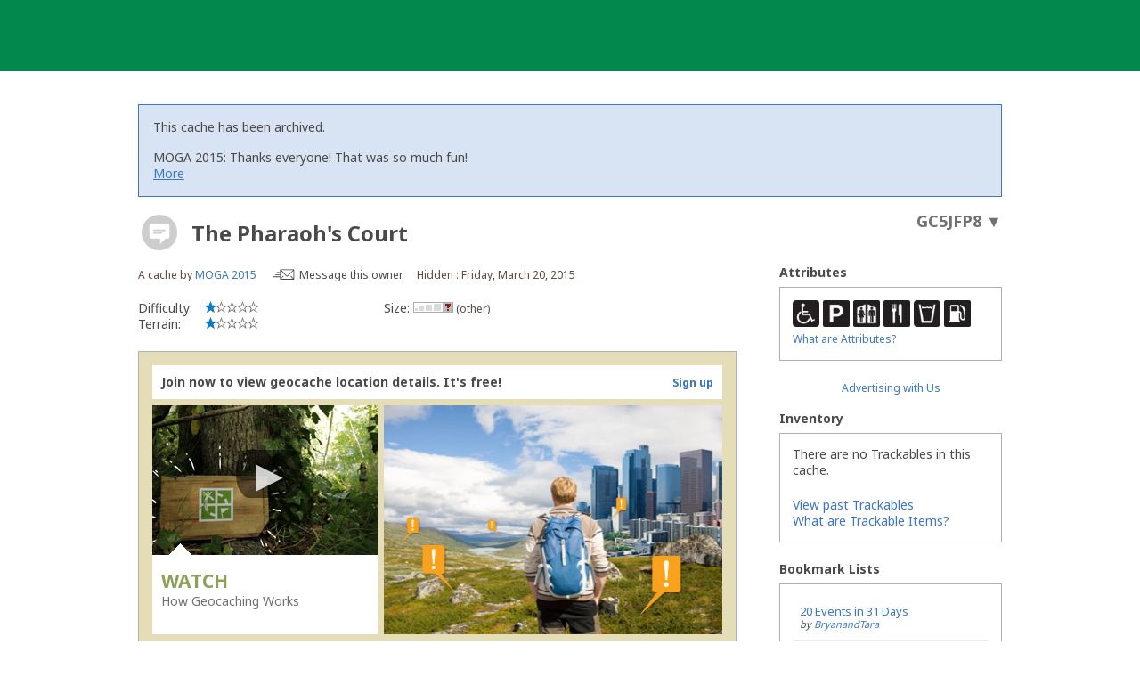

--- FILE ---
content_type: text/javascript; charset=utf-8
request_url: https://www.geocaching.com/bundle/cachedetails-map?v=hqkL4bj89cHAnsVbCuzrafB5iWROcPC3ppCZDd1lQDo1
body_size: 40822
content:
function addInternalMapTileLayer(n,t){var r,f="https://maptiles{s}.geocaching.com";MapTilesEnvironment&&MapTilesEnvironment==="staging"&&(f="https://maptiles-staging.geocaching.com");var i={accessToken:"",attribution:'&copy; <a href="https://www.maptiler.com/copyright/">MapTiler<\/a> &copy; <a href="http://www.openstreetmap.org/copyright" target="_blank">OpenStreetMap contributors<\/a>. <a href="/about/maps.aspx#leaflet" target="_blank">About<\/a>',maxZoom:18,minZoom:0,subdomains:["01","02","03","04","05","06","07","08"],tileUrl:f+"/tile/{z}/{x}/{y}.png?token={accessToken}"},e=0,u=0,o=!1,s=function(){e++;u++;e>4&&!o&&u<12&&(o=!0,$.ajax({type:"POST",url:"/account/oauth/token",timeout:1e4}).done(function(n){i.accessToken=n.access_token;r.setUrl(f+"/tile/{z}/{x}/{y}.png?token="+i.accessToken);o=!1}),e=0)},h=function(){r=new L.TileLayer(i.tileUrl,i).addTo(n);r.on("tileerror",s);n.on("zoomend",function(){u=0});n.on("dragend",function(){u=0});t&&t(r)}.bind(this);setTimeout(function(){$.ajax({type:"POST",url:"/account/oauth/token",timeout:1e4}).done(function(n){i.accessToken=n.access_token;h()})},0)}function setStaticMap(){var n=L.map("map_canvas",{center:[mapLatLng.lat,mapLatLng.lng],zoom:14,doubleClickZoom:!0,dragging:!0,touchZoom:!1,scrollWheelZoom:!1,zoomControl:!0,attributionControl:!1}).addControl(new L.Control.Attribution({})).addControl(new L.Control.Scale);addInternalMapTileLayer(n,function(){var r,i,f,t,u;if(cmapAdditionalWaypoints!=null&&cmapAdditionalWaypoints.length>0){for(r=L.latLngBounds([mapLatLng.lat,mapLatLng.lng],[mapLatLng.lat,mapLatLng.lng]),i=0,f=cmapAdditionalWaypoints.length;i<f;i++)t=cmapAdditionalWaypoints[i],u=[t.lat,t.lng],L.marker(u,{icon:L.icon({iconUrl:"/images/wpttypes/pins/"+t.type+".png",iconSize:[20,23],iconAnchor:[10,23]}),title:t.name,clickable:!1}).addTo(n),r.extend(u);window.setTimeout(function(){n.fitBounds(r.pad(.5))},100)}L.marker([mapLatLng.lat,mapLatLng.lng],{icon:L.icon({iconUrl:"/images/wpttypes/pins/"+mapLatLng.type+".png",iconSize:[20,23],iconAnchor:[10,23]}),clickable:!1,title:mapLatLng.name}).addTo(n)})}!function(n,t,i){var e=n.L,r={},u,f;r.version="0.7.2";"object"==typeof module&&"object"==typeof module.exports?module.exports=r:"function"==typeof define&&define.amd&&define(r);r.noConflict=function(){return n.L=e,this};n.L=r;r.Util={extend:function(n){for(var t,r,f=Array.prototype.slice.call(arguments,1),i=0,u=f.length;u>i;i++){r=f[i]||{};for(t in r)r.hasOwnProperty(t)&&(n[t]=r[t])}return n},bind:function(n,t){var i=arguments.length>2?Array.prototype.slice.call(arguments,2):null;return function(){return n.apply(t,i||arguments)}},stamp:function(){var t=0,n="_leaflet_id";return function(i){return i[n]=i[n]||++t,i[n]}}(),invokeEach:function(n,t,i){var r,u;if("object"==typeof n){u=Array.prototype.slice.call(arguments,3);for(r in n)t.apply(i,[r,n[r]].concat(u));return!0}return!1},limitExecByInterval:function(n,t,i){var r,u;return function f(){var e=arguments;return r?void(u=!0):(r=!0,setTimeout(function(){r=!1;u&&(f.apply(i,e),u=!1)},t),void n.apply(i,e))}},falseFn:function(){return!1},formatNum:function(n,t){var i=Math.pow(10,t||5);return Math.round(n*i)/i},trim:function(n){return n.trim?n.trim():n.replace(/^\s+|\s+$/g,"")},splitWords:function(n){return r.Util.trim(n).split(/\s+/)},setOptions:function(n,t){return n.options=r.extend({},n.options,t),n.options},getParamString:function(n,t,i){var u=[];for(var r in n)u.push(encodeURIComponent(i?r.toUpperCase():r)+"="+encodeURIComponent(n[r]));return(t&&-1!==t.indexOf("?")?"&":"?")+u.join("&")},template:function(n,t){return n.replace(/\{ *([\w_]+) *\}/g,function(n,r){var u=t[r];if(u===i)throw new Error("No value provided for variable "+n);return"function"==typeof u&&(u=u(t)),u})},isArray:Array.isArray||function(n){return"[object Array]"===Object.prototype.toString.call(n)},emptyImageUrl:"[data-uri]"},function(){function t(t){for(var r,u=["webkit","moz","o","ms"],i=0;i<u.length&&!r;i++)r=n[u[i]+t];return r}function i(t){var i=+new Date,r=Math.max(0,16-(i-u));return u=i+r,n.setTimeout(t,r)}var u=0,f=n.requestAnimationFrame||t("RequestAnimationFrame")||i,e=n.cancelAnimationFrame||t("CancelAnimationFrame")||t("CancelRequestAnimationFrame")||function(t){n.clearTimeout(t)};r.Util.requestAnimFrame=function(t,u,e,o){return t=r.bind(t,u),e&&f===i?void t():f.call(n,t,o)};r.Util.cancelAnimFrame=function(t){t&&e.call(n,t)}}();r.extend=r.Util.extend;r.bind=r.Util.bind;r.stamp=r.Util.stamp;r.setOptions=r.Util.setOptions;r.Class=function(){};r.Class.extend=function(n){var i=function(){this.initialize&&this.initialize.apply(this,arguments);this._initHooks&&this.callInitHooks()},e=function(){},t,u,f;e.prototype=this.prototype;t=new e;t.constructor=i;i.prototype=t;for(u in this)this.hasOwnProperty(u)&&"prototype"!==u&&(i[u]=this[u]);return n.statics&&(r.extend(i,n.statics),delete n.statics),n.includes&&(r.Util.extend.apply(null,[t].concat(n.includes)),delete n.includes),n.options&&t.options&&(n.options=r.extend({},t.options,n.options)),r.extend(t,n),t._initHooks=[],f=this,i.__super__=f.prototype,t.callInitHooks=function(){if(!this._initHooksCalled){f.prototype.callInitHooks&&f.prototype.callInitHooks.call(this);this._initHooksCalled=!0;for(var n=0,i=t._initHooks.length;i>n;n++)t._initHooks[n].call(this)}},i};r.Class.include=function(n){r.extend(this.prototype,n)};r.Class.mergeOptions=function(n){r.extend(this.prototype.options,n)};r.Class.addInitHook=function(n){var t=Array.prototype.slice.call(arguments,1),i="function"==typeof n?n:function(){this[n].apply(this,t)};this.prototype._initHooks=this.prototype._initHooks||[];this.prototype._initHooks.push(i)};u="_leaflet_events";r.Mixin={};r.Mixin.Events={addEventListener:function(n,t,i){if(r.Util.invokeEach(n,this.addEventListener,this,t,i))return this;var o,v,l,e,s,a,h,f=this[u]=this[u]||{},c=i&&i!==this&&r.stamp(i);for(n=r.Util.splitWords(n),o=0,v=n.length;v>o;o++)l={action:t,context:i||this},e=n[o],c?(s=e+"_idx",a=s+"_len",h=f[s]=f[s]||{},h[c]||(h[c]=[],f[a]=(f[a]||0)+1),h[c].push(l)):(f[e]=f[e]||[],f[e].push(l));return this},hasEventListeners:function(n){var t=this[u];return!!t&&(n in t&&t[n].length>0||n+"_idx"in t&&t[n+"_idx_len"]>0)},removeEventListener:function(n,t,i){if(!this[u])return this;if(!n)return this.clearAllEventListeners();if(r.Util.invokeEach(n,this.removeEventListener,this,t,i))return this;var h,y,c,f,e,l,a,s,p,o=this[u],v=i&&i!==this&&r.stamp(i);for(n=r.Util.splitWords(n),h=0,y=n.length;y>h;h++)if(c=n[h],l=c+"_idx",a=l+"_len",s=o[l],t){if(f=v&&s?s[v]:o[c]){for(e=f.length-1;e>=0;e--)f[e].action!==t||i&&f[e].context!==i||(p=f.splice(e,1),p[0].action=r.Util.falseFn);i&&s&&0===f.length&&(delete s[v],o[a]--)}}else delete o[c],delete o[l],delete o[a];return this},clearAllEventListeners:function(){return delete this[u],this},fireEvent:function(n,t){if(!this.hasEventListeners(n))return this;var f,i,e,o,h,c=r.Util.extend({},t,{type:n,target:this}),s=this[u];if(s[n])for(f=s[n].slice(),i=0,e=f.length;e>i;i++)f[i].action.call(f[i].context,c);o=s[n+"_idx"];for(h in o)if(f=o[h].slice())for(i=0,e=f.length;e>i;i++)f[i].action.call(f[i].context,c);return this},addOneTimeEventListener:function(n,t,i){if(r.Util.invokeEach(n,this.addOneTimeEventListener,this,t,i))return this;var u=r.bind(function(){this.removeEventListener(n,t,i).removeEventListener(n,u,i)},this);return this.addEventListener(n,t,i).addEventListener(n,u,i)}};r.Mixin.Events.on=r.Mixin.Events.addEventListener;r.Mixin.Events.off=r.Mixin.Events.removeEventListener;r.Mixin.Events.once=r.Mixin.Events.addOneTimeEventListener;r.Mixin.Events.fire=r.Mixin.Events.fireEvent,function(){var f="ActiveXObject"in n,b=f&&!t.addEventListener,u=navigator.userAgent.toLowerCase(),s=-1!==u.indexOf("webkit"),k=-1!==u.indexOf("chrome"),c=-1!==u.indexOf("phantom"),d=-1!==u.indexOf("android"),l=-1!==u.search("android [23]"),g=-1!==u.indexOf("gecko"),e=typeof orientation!=i+"",a=n.navigator&&n.navigator.msPointerEnabled&&n.navigator.msMaxTouchPoints&&!n.PointerEvent,v=n.PointerEvent&&n.navigator.pointerEnabled&&n.navigator.maxTouchPoints||a,nt="devicePixelRatio"in n&&n.devicePixelRatio>1||"matchMedia"in n&&n.matchMedia("(min-resolution:144dpi)")&&n.matchMedia("(min-resolution:144dpi)").matches,o=t.documentElement,y=f&&"transition"in o.style,h="WebKitCSSMatrix"in n&&"m11"in new n.WebKitCSSMatrix&&!l,p="MozPerspective"in o.style,w="OTransition"in o.style,tt=!n.L_DISABLE_3D&&(y||h||p||w)&&!c,it=!n.L_NO_TOUCH&&!c&&function(){var i="ontouchstart",n,r;return v||i in o?!0:(n=t.createElement("div"),r=!1,n.setAttribute?(n.setAttribute(i,"return;"),"function"==typeof n[i]&&(r=!0),n.removeAttribute(i),n=null,r):!1)}();r.Browser={ie:f,ielt9:b,webkit:s,gecko:g&&!s&&!n.opera&&!f,android:d,android23:l,chrome:k,ie3d:y,webkit3d:h,gecko3d:p,opera3d:w,any3d:tt,mobile:e,mobileWebkit:e&&s,mobileWebkit3d:e&&h,mobileOpera:e&&n.opera,touch:it,msPointer:a,pointer:v,retina:nt}}();r.Point=function(n,t,i){this.x=i?Math.round(n):n;this.y=i?Math.round(t):t};r.Point.prototype={clone:function(){return new r.Point(this.x,this.y)},add:function(n){return this.clone()._add(r.point(n))},_add:function(n){return this.x+=n.x,this.y+=n.y,this},subtract:function(n){return this.clone()._subtract(r.point(n))},_subtract:function(n){return this.x-=n.x,this.y-=n.y,this},divideBy:function(n){return this.clone()._divideBy(n)},_divideBy:function(n){return this.x/=n,this.y/=n,this},multiplyBy:function(n){return this.clone()._multiplyBy(n)},_multiplyBy:function(n){return this.x*=n,this.y*=n,this},round:function(){return this.clone()._round()},_round:function(){return this.x=Math.round(this.x),this.y=Math.round(this.y),this},floor:function(){return this.clone()._floor()},_floor:function(){return this.x=Math.floor(this.x),this.y=Math.floor(this.y),this},distanceTo:function(n){n=r.point(n);var t=n.x-this.x,i=n.y-this.y;return Math.sqrt(t*t+i*i)},equals:function(n){return n=r.point(n),n.x===this.x&&n.y===this.y},contains:function(n){return n=r.point(n),Math.abs(n.x)<=Math.abs(this.x)&&Math.abs(n.y)<=Math.abs(this.y)},toString:function(){return"Point("+r.Util.formatNum(this.x)+", "+r.Util.formatNum(this.y)+")"}};r.point=function(n,t,u){return n instanceof r.Point?n:r.Util.isArray(n)?new r.Point(n[0],n[1]):n===i||null===n?n:new r.Point(n,t,u)};r.Bounds=function(n,t){if(n)for(var r=t?[n,t]:n,i=0,u=r.length;u>i;i++)this.extend(r[i])};r.Bounds.prototype={extend:function(n){return n=r.point(n),this.min||this.max?(this.min.x=Math.min(n.x,this.min.x),this.max.x=Math.max(n.x,this.max.x),this.min.y=Math.min(n.y,this.min.y),this.max.y=Math.max(n.y,this.max.y)):(this.min=n.clone(),this.max=n.clone()),this},getCenter:function(n){return new r.Point((this.min.x+this.max.x)/2,(this.min.y+this.max.y)/2,n)},getBottomLeft:function(){return new r.Point(this.min.x,this.max.y)},getTopRight:function(){return new r.Point(this.max.x,this.min.y)},getSize:function(){return this.max.subtract(this.min)},contains:function(n){var t,i;return n="number"==typeof n[0]||n instanceof r.Point?r.point(n):r.bounds(n),n instanceof r.Bounds?(t=n.min,i=n.max):t=i=n,t.x>=this.min.x&&i.x<=this.max.x&&t.y>=this.min.y&&i.y<=this.max.y},intersects:function(n){n=r.bounds(n);var t=this.min,i=this.max,u=n.min,f=n.max,e=f.x>=t.x&&u.x<=i.x,o=f.y>=t.y&&u.y<=i.y;return e&&o},isValid:function(){return!(!this.min||!this.max)}};r.bounds=function(n,t){return!n||n instanceof r.Bounds?n:new r.Bounds(n,t)};r.Transformation=function(n,t,i,r){this._a=n;this._b=t;this._c=i;this._d=r};r.Transformation.prototype={transform:function(n,t){return this._transform(n.clone(),t)},_transform:function(n,t){return t=t||1,n.x=t*(this._a*n.x+this._b),n.y=t*(this._c*n.y+this._d),n},untransform:function(n,t){return t=t||1,new r.Point((n.x/t-this._b)/this._a,(n.y/t-this._d)/this._c)}};r.DomUtil={get:function(n){return"string"==typeof n?t.getElementById(n):n},getStyle:function(n,i){var r=n.style[i],u;return(!r&&n.currentStyle&&(r=n.currentStyle[i]),(!r||"auto"===r)&&t.defaultView)&&(u=t.defaultView.getComputedStyle(n,null),r=u?u[i]:null),"auto"===r?null:r},getViewportOffset:function(n){var o,u=0,f=0,i=n,e=t.body,s=t.documentElement;do{if(u+=i.offsetTop||0,f+=i.offsetLeft||0,u+=parseInt(r.DomUtil.getStyle(i,"borderTopWidth"),10)||0,f+=parseInt(r.DomUtil.getStyle(i,"borderLeftWidth"),10)||0,o=r.DomUtil.getStyle(i,"position"),i.offsetParent===e&&"absolute"===o)break;if("fixed"===o){u+=e.scrollTop||s.scrollTop||0;f+=e.scrollLeft||s.scrollLeft||0;break}if("relative"===o&&!i.offsetLeft){var c=r.DomUtil.getStyle(i,"width"),l=r.DomUtil.getStyle(i,"max-width"),h=i.getBoundingClientRect();("none"!==c||"none"!==l)&&(f+=h.left+i.clientLeft);u+=h.top+(e.scrollTop||s.scrollTop||0);break}i=i.offsetParent}while(i);i=n;do{if(i===e)break;u-=i.scrollTop||0;f-=i.scrollLeft||0;i=i.parentNode}while(i);return new r.Point(f,u)},documentIsLtr:function(){return r.DomUtil._docIsLtrCached||(r.DomUtil._docIsLtrCached=!0,r.DomUtil._docIsLtr="ltr"===r.DomUtil.getStyle(t.body,"direction")),r.DomUtil._docIsLtr},create:function(n,i,r){var u=t.createElement(n);return u.className=i,r&&r.appendChild(u),u},hasClass:function(n,t){if(n.classList!==i)return n.classList.contains(t);var u=r.DomUtil._getClass(n);return u.length>0&&new RegExp("(^|\\s)"+t+"(\\s|$)").test(u)},addClass:function(n,t){var f;if(n.classList!==i)for(var e=r.Util.splitWords(t),u=0,o=e.length;o>u;u++)n.classList.add(e[u]);else r.DomUtil.hasClass(n,t)||(f=r.DomUtil._getClass(n),r.DomUtil._setClass(n,(f?f+" ":"")+t))},removeClass:function(n,t){n.classList!==i?n.classList.remove(t):r.DomUtil._setClass(n,r.Util.trim((" "+r.DomUtil._getClass(n)+" ").replace(" "+t+" "," ")))},_setClass:function(n,t){n.className.baseVal===i?n.className=t:n.className.baseVal=t},_getClass:function(n){return n.className.baseVal===i?n.className:n.className.baseVal},setOpacity:function(n,t){if("opacity"in n.style)n.style.opacity=t;else if("filter"in n.style){var i=!1,r="DXImageTransform.Microsoft.Alpha";try{i=n.filters.item(r)}catch(u){if(1===t)return}t=Math.round(100*t);i?(i.Enabled=100!==t,i.Opacity=t):n.style.filter+=" progid:"+r+"(opacity="+t+")"}},testProp:function(n){for(var r=t.documentElement.style,i=0;i<n.length;i++)if(n[i]in r)return n[i];return!1},getTranslateString:function(n){var t=r.Browser.webkit3d,i="translate"+(t?"3d":"")+"(",u=(t?",0":"")+")";return i+n.x+"px,"+n.y+"px"+u},getScaleString:function(n,t){var i=r.DomUtil.getTranslateString(t.add(t.multiplyBy(-1*n))),u=" scale("+n+") ";return i+u},setPosition:function(n,t,i){n._leaflet_pos=t;!i&&r.Browser.any3d?n.style[r.DomUtil.TRANSFORM]=r.DomUtil.getTranslateString(t):(n.style.left=t.x+"px",n.style.top=t.y+"px")},getPosition:function(n){return n._leaflet_pos}};r.DomUtil.TRANSFORM=r.DomUtil.testProp(["transform","WebkitTransform","OTransform","MozTransform","msTransform"]);r.DomUtil.TRANSITION=r.DomUtil.testProp(["webkitTransition","transition","OTransition","MozTransition","msTransition"]);r.DomUtil.TRANSITION_END="webkitTransition"===r.DomUtil.TRANSITION||"OTransition"===r.DomUtil.TRANSITION?r.DomUtil.TRANSITION+"End":"transitionend",function(){if("onselectstart"in t)r.extend(r.DomUtil,{disableTextSelection:function(){r.DomEvent.on(n,"selectstart",r.DomEvent.preventDefault)},enableTextSelection:function(){r.DomEvent.off(n,"selectstart",r.DomEvent.preventDefault)}});else{var i=r.DomUtil.testProp(["userSelect","WebkitUserSelect","OUserSelect","MozUserSelect","msUserSelect"]);r.extend(r.DomUtil,{disableTextSelection:function(){if(i){var n=t.documentElement.style;this._userSelect=n[i];n[i]="none"}},enableTextSelection:function(){i&&(t.documentElement.style[i]=this._userSelect,delete this._userSelect)}})}r.extend(r.DomUtil,{disableImageDrag:function(){r.DomEvent.on(n,"dragstart",r.DomEvent.preventDefault)},enableImageDrag:function(){r.DomEvent.off(n,"dragstart",r.DomEvent.preventDefault)}})}();r.LatLng=function(n,t,r){if(n=parseFloat(n),t=parseFloat(t),isNaN(n)||isNaN(t))throw new Error("Invalid LatLng object: ("+n+", "+t+")");this.lat=n;this.lng=t;r!==i&&(this.alt=parseFloat(r))};r.extend(r.LatLng,{DEG_TO_RAD:Math.PI/180,RAD_TO_DEG:180/Math.PI,MAX_MARGIN:1e-9});r.LatLng.prototype={equals:function(n){if(!n)return!1;n=r.latLng(n);var t=Math.max(Math.abs(this.lat-n.lat),Math.abs(this.lng-n.lng));return t<=r.LatLng.MAX_MARGIN},toString:function(n){return"LatLng("+r.Util.formatNum(this.lat,n)+", "+r.Util.formatNum(this.lng,n)+")"},distanceTo:function(n){n=r.latLng(n);var t=r.LatLng.DEG_TO_RAD,e=(n.lat-this.lat)*t,o=(n.lng-this.lng)*t,s=this.lat*t,h=n.lat*t,i=Math.sin(e/2),u=Math.sin(o/2),f=i*i+u*u*Math.cos(s)*Math.cos(h);return 12756274*Math.atan2(Math.sqrt(f),Math.sqrt(1-f))},wrap:function(n,t){var i=this.lng;return n=n||-180,t=t||180,i=(i+t)%(t-n)+(n>i||i===t?t:n),new r.LatLng(this.lat,i)}};r.latLng=function(n,t){return n instanceof r.LatLng?n:r.Util.isArray(n)?"number"==typeof n[0]||"string"==typeof n[0]?new r.LatLng(n[0],n[1],n[2]):null:n===i||null===n?n:"object"==typeof n&&"lat"in n?new r.LatLng(n.lat,"lng"in n?n.lng:n.lon):t===i?null:new r.LatLng(n,t)};r.LatLngBounds=function(n,t){if(n)for(var r=t?[n,t]:n,i=0,u=r.length;u>i;i++)this.extend(r[i])};r.LatLngBounds.prototype={extend:function(n){if(!n)return this;var t=r.latLng(n);return n=null!==t?t:r.latLngBounds(n),n instanceof r.LatLng?this._southWest||this._northEast?(this._southWest.lat=Math.min(n.lat,this._southWest.lat),this._southWest.lng=Math.min(n.lng,this._southWest.lng),this._northEast.lat=Math.max(n.lat,this._northEast.lat),this._northEast.lng=Math.max(n.lng,this._northEast.lng)):(this._southWest=new r.LatLng(n.lat,n.lng),this._northEast=new r.LatLng(n.lat,n.lng)):n instanceof r.LatLngBounds&&(this.extend(n._southWest),this.extend(n._northEast)),this},pad:function(n){var t=this._southWest,i=this._northEast,u=Math.abs(t.lat-i.lat)*n,f=Math.abs(t.lng-i.lng)*n;return new r.LatLngBounds(new r.LatLng(t.lat-u,t.lng-f),new r.LatLng(i.lat+u,i.lng+f))},getCenter:function(){return new r.LatLng((this._southWest.lat+this._northEast.lat)/2,(this._southWest.lng+this._northEast.lng)/2)},getSouthWest:function(){return this._southWest},getNorthEast:function(){return this._northEast},getNorthWest:function(){return new r.LatLng(this.getNorth(),this.getWest())},getSouthEast:function(){return new r.LatLng(this.getSouth(),this.getEast())},getWest:function(){return this._southWest.lng},getSouth:function(){return this._southWest.lat},getEast:function(){return this._northEast.lng},getNorth:function(){return this._northEast.lat},contains:function(n){n="number"==typeof n[0]||n instanceof r.LatLng?r.latLng(n):r.latLngBounds(n);var t,i,u=this._southWest,f=this._northEast;return n instanceof r.LatLngBounds?(t=n.getSouthWest(),i=n.getNorthEast()):t=i=n,t.lat>=u.lat&&i.lat<=f.lat&&t.lng>=u.lng&&i.lng<=f.lng},intersects:function(n){n=r.latLngBounds(n);var t=this._southWest,i=this._northEast,u=n.getSouthWest(),f=n.getNorthEast(),e=f.lat>=t.lat&&u.lat<=i.lat,o=f.lng>=t.lng&&u.lng<=i.lng;return e&&o},toBBoxString:function(){return[this.getWest(),this.getSouth(),this.getEast(),this.getNorth()].join(",")},equals:function(n){return n?(n=r.latLngBounds(n),this._southWest.equals(n.getSouthWest())&&this._northEast.equals(n.getNorthEast())):!1},isValid:function(){return!(!this._southWest||!this._northEast)}};r.latLngBounds=function(n,t){return!n||n instanceof r.LatLngBounds?n:new r.LatLngBounds(n,t)};r.Projection={};r.Projection.SphericalMercator={MAX_LATITUDE:85.0511287798,project:function(n){var i=r.LatLng.DEG_TO_RAD,u=this.MAX_LATITUDE,f=Math.max(Math.min(u,n.lat),-u),e=n.lng*i,t=f*i;return t=Math.log(Math.tan(Math.PI/4+t/2)),new r.Point(e,t)},unproject:function(n){var t=r.LatLng.RAD_TO_DEG,i=n.x*t,u=(2*Math.atan(Math.exp(n.y))-Math.PI/2)*t;return new r.LatLng(u,i)}};r.Projection.LonLat={project:function(n){return new r.Point(n.lng,n.lat)},unproject:function(n){return new r.LatLng(n.y,n.x)}};r.CRS={latLngToPoint:function(n,t){var i=this.projection.project(n),r=this.scale(t);return this.transformation._transform(i,r)},pointToLatLng:function(n,t){var i=this.scale(t),r=this.transformation.untransform(n,i);return this.projection.unproject(r)},project:function(n){return this.projection.project(n)},scale:function(n){return 256*Math.pow(2,n)},getSize:function(n){var t=this.scale(n);return r.point(t,t)}};r.CRS.Simple=r.extend({},r.CRS,{projection:r.Projection.LonLat,transformation:new r.Transformation(1,0,-1,0),scale:function(n){return Math.pow(2,n)}});r.CRS.EPSG3857=r.extend({},r.CRS,{code:"EPSG:3857",projection:r.Projection.SphericalMercator,transformation:new r.Transformation(.5/Math.PI,.5,-.5/Math.PI,.5),project:function(n){var t=this.projection.project(n);return t.multiplyBy(6378137)}});r.CRS.EPSG900913=r.extend({},r.CRS.EPSG3857,{code:"EPSG:900913"});r.CRS.EPSG4326=r.extend({},r.CRS,{code:"EPSG:4326",projection:r.Projection.LonLat,transformation:new r.Transformation(1/360,.5,-1/360,.5)});r.Map=r.Class.extend({includes:r.Mixin.Events,options:{crs:r.CRS.EPSG3857,fadeAnimation:r.DomUtil.TRANSITION&&!r.Browser.android23,trackResize:!0,markerZoomAnimation:r.DomUtil.TRANSITION&&r.Browser.any3d},initialize:function(n,t){t=r.setOptions(this,t);this._initContainer(n);this._initLayout();this._onResize=r.bind(this._onResize,this);this._initEvents();t.maxBounds&&this.setMaxBounds(t.maxBounds);t.center&&t.zoom!==i&&this.setView(r.latLng(t.center),t.zoom,{reset:!0});this._handlers=[];this._layers={};this._zoomBoundLayers={};this._tileLayersNum=0;this.callInitHooks();this._addLayers(t.layers)},setView:function(n,t){return t=t===i?this.getZoom():t,this._resetView(r.latLng(n),this._limitZoom(t)),this},setZoom:function(n,t){return this._loaded?this.setView(this.getCenter(),n,{zoom:t}):(this._zoom=this._limitZoom(n),this)},zoomIn:function(n,t){return this.setZoom(this._zoom+(n||1),t)},zoomOut:function(n,t){return this.setZoom(this._zoom-(n||1),t)},setZoomAround:function(n,t,i){var f=this.getZoomScale(t),u=this.getSize().divideBy(2),e=n instanceof r.Point?n:this.latLngToContainerPoint(n),o=e.subtract(u).multiplyBy(1-1/f),s=this.containerPointToLatLng(u.add(o));return this.setView(s,t,{zoom:i})},fitBounds:function(n,t){t=t||{};n=n.getBounds?n.getBounds():r.latLngBounds(n);var u=r.point(t.paddingTopLeft||t.padding||[0,0]),f=r.point(t.paddingBottomRight||t.padding||[0,0]),i=this.getBoundsZoom(n,!1,u.add(f)),e=f.subtract(u).divideBy(2),o=this.project(n.getSouthWest(),i),s=this.project(n.getNorthEast(),i),h=this.unproject(o.add(s).divideBy(2).add(e),i);return i=t&&t.maxZoom?Math.min(t.maxZoom,i):i,this.setView(h,i,t)},fitWorld:function(n){return this.fitBounds([[-90,-180],[90,180]],n)},panTo:function(n,t){return this.setView(n,this._zoom,{pan:t})},panBy:function(n){return this.fire("movestart"),this._rawPanBy(r.point(n)),this.fire("move"),this.fire("moveend")},setMaxBounds:function(n){return n=r.latLngBounds(n),this.options.maxBounds=n,n?(this._loaded&&this._panInsideMaxBounds(),this.on("moveend",this._panInsideMaxBounds,this)):this.off("moveend",this._panInsideMaxBounds,this)},panInsideBounds:function(n,t){var i=this.getCenter(),r=this._limitCenter(i,this._zoom,n);return i.equals(r)?this:this.panTo(r,t)},addLayer:function(n){var t=r.stamp(n);return this._layers[t]?this:(this._layers[t]=n,!n.options||isNaN(n.options.maxZoom)&&isNaN(n.options.minZoom)||(this._zoomBoundLayers[t]=n,this._updateZoomLevels()),this.options.zoomAnimation&&r.TileLayer&&n instanceof r.TileLayer&&(this._tileLayersNum++,this._tileLayersToLoad++,n.on("load",this._onTileLayerLoad,this)),this._loaded&&this._layerAdd(n),this)},removeLayer:function(n){var t=r.stamp(n);return this._layers[t]?(this._loaded&&n.onRemove(this),delete this._layers[t],this._loaded&&this.fire("layerremove",{layer:n}),this._zoomBoundLayers[t]&&(delete this._zoomBoundLayers[t],this._updateZoomLevels()),this.options.zoomAnimation&&r.TileLayer&&n instanceof r.TileLayer&&(this._tileLayersNum--,this._tileLayersToLoad--,n.off("load",this._onTileLayerLoad,this)),this):this},hasLayer:function(n){return n?r.stamp(n)in this._layers:!1},eachLayer:function(n,t){for(var i in this._layers)n.call(t,this._layers[i]);return this},invalidateSize:function(n){var i;if(!this._loaded)return this;n=r.extend({animate:!1,pan:!0},n===!0?{animate:!0}:n);i=this.getSize();this._sizeChanged=!0;this._initialCenter=null;var u=this.getSize(),f=i.divideBy(2).round(),e=u.divideBy(2).round(),t=f.subtract(e);return t.x||t.y?(n.animate&&n.pan?this.panBy(t):(n.pan&&this._rawPanBy(t),this.fire("move"),n.debounceMoveend?(clearTimeout(this._sizeTimer),this._sizeTimer=setTimeout(r.bind(this.fire,this,"moveend"),200)):this.fire("moveend")),this.fire("resize",{oldSize:i,newSize:u})):this},addHandler:function(n,t){if(!t)return this;var i=this[n]=new t(this);return this._handlers.push(i),this.options[n]&&i.enable(),this},remove:function(){this._loaded&&this.fire("unload");this._initEvents("off");try{delete this._container._leaflet}catch(n){this._container._leaflet=i}return this._clearPanes(),this._clearControlPos&&this._clearControlPos(),this._clearHandlers(),this},getCenter:function(){return this._checkIfLoaded(),this._initialCenter&&!this._moved()?this._initialCenter:this.layerPointToLatLng(this._getCenterLayerPoint())},getZoom:function(){return this._zoom},getBounds:function(){var n=this.getPixelBounds(),t=this.unproject(n.getBottomLeft()),i=this.unproject(n.getTopRight());return new r.LatLngBounds(t,i)},getMinZoom:function(){return this.options.minZoom===i?this._layersMinZoom===i?0:this._layersMinZoom:this.options.minZoom},getMaxZoom:function(){return this.options.maxZoom===i?this._layersMaxZoom===i?1/0:this._layersMaxZoom:this.options.maxZoom},getBoundsZoom:function(n,t,i){n=r.latLngBounds(n);var f,u=this.getMinZoom()-(t?1:0),s=this.getMaxZoom(),e=this.getSize(),h=n.getNorthWest(),c=n.getSouthEast(),o=!0;i=r.point(i||[0,0]);do u++,f=this.project(c,u).subtract(this.project(h,u)).add(i),o=t?f.x<e.x||f.y<e.y:e.contains(f);while(o&&s>=u);return o&&t?null:t?u:u-1},getSize:function(){return(!this._size||this._sizeChanged)&&(this._size=new r.Point(this._container.clientWidth,this._container.clientHeight),this._sizeChanged=!1),this._size.clone()},getPixelBounds:function(){var n=this._getTopLeftPoint();return new r.Bounds(n,n.add(this.getSize()))},getPixelOrigin:function(){return this._checkIfLoaded(),this._initialTopLeftPoint},getPanes:function(){return this._panes},getContainer:function(){return this._container},getZoomScale:function(n){var t=this.options.crs;return t.scale(n)/t.scale(this._zoom)},getScaleZoom:function(n){return this._zoom+Math.log(n)/Math.LN2},project:function(n,t){return t=t===i?this._zoom:t,this.options.crs.latLngToPoint(r.latLng(n),t)},unproject:function(n,t){return t=t===i?this._zoom:t,this.options.crs.pointToLatLng(r.point(n),t)},layerPointToLatLng:function(n){var t=r.point(n).add(this.getPixelOrigin());return this.unproject(t)},latLngToLayerPoint:function(n){var t=this.project(r.latLng(n))._round();return t._subtract(this.getPixelOrigin())},containerPointToLayerPoint:function(n){return r.point(n).subtract(this._getMapPanePos())},layerPointToContainerPoint:function(n){return r.point(n).add(this._getMapPanePos())},containerPointToLatLng:function(n){var t=this.containerPointToLayerPoint(r.point(n));return this.layerPointToLatLng(t)},latLngToContainerPoint:function(n){return this.layerPointToContainerPoint(this.latLngToLayerPoint(r.latLng(n)))},mouseEventToContainerPoint:function(n){return r.DomEvent.getMousePosition(n,this._container)},mouseEventToLayerPoint:function(n){return this.containerPointToLayerPoint(this.mouseEventToContainerPoint(n))},mouseEventToLatLng:function(n){return this.layerPointToLatLng(this.mouseEventToLayerPoint(n))},_initContainer:function(n){var t=this._container=r.DomUtil.get(n);if(!t)throw new Error("Map container not found.");if(t._leaflet)throw new Error("Map container is already initialized.");t._leaflet=!0},_initLayout:function(){var t=this._container,n;r.DomUtil.addClass(t,"leaflet-container"+(r.Browser.touch?" leaflet-touch":"")+(r.Browser.retina?" leaflet-retina":"")+(r.Browser.ielt9?" leaflet-oldie":"")+(this.options.fadeAnimation?" leaflet-fade-anim":""));n=r.DomUtil.getStyle(t,"position");"absolute"!==n&&"relative"!==n&&"fixed"!==n&&(t.style.position="relative");this._initPanes();this._initControlPos&&this._initControlPos()},_initPanes:function(){var n=this._panes={},t;this._mapPane=n.mapPane=this._createPane("leaflet-map-pane",this._container);this._tilePane=n.tilePane=this._createPane("leaflet-tile-pane",this._mapPane);n.objectsPane=this._createPane("leaflet-objects-pane",this._mapPane);n.shadowPane=this._createPane("leaflet-shadow-pane");n.overlayPane=this._createPane("leaflet-overlay-pane");n.markerPane=this._createPane("leaflet-marker-pane");n.popupPane=this._createPane("leaflet-popup-pane");t=" leaflet-zoom-hide";this.options.markerZoomAnimation||(r.DomUtil.addClass(n.markerPane,t),r.DomUtil.addClass(n.shadowPane,t),r.DomUtil.addClass(n.popupPane,t))},_createPane:function(n,t){return r.DomUtil.create("div",n,t||this._panes.objectsPane)},_clearPanes:function(){this._container.removeChild(this._mapPane)},_addLayers:function(n){n=n?r.Util.isArray(n)?n:[n]:[];for(var t=0,i=n.length;i>t;t++)this.addLayer(n[t])},_resetView:function(n,t,i,u){var f=this._zoom!==t,e;u||(this.fire("movestart"),f&&this.fire("zoomstart"));this._zoom=t;this._initialCenter=n;this._initialTopLeftPoint=this._getNewTopLeftPoint(n);i?this._initialTopLeftPoint._add(this._getMapPanePos()):r.DomUtil.setPosition(this._mapPane,new r.Point(0,0));this._tileLayersToLoad=this._tileLayersNum;e=!this._loaded;this._loaded=!0;e&&(this.fire("load"),this.eachLayer(this._layerAdd,this));this.fire("viewreset",{hard:!i});this.fire("move");(f||u)&&this.fire("zoomend");this.fire("moveend",{hard:!i})},_rawPanBy:function(n){r.DomUtil.setPosition(this._mapPane,this._getMapPanePos().subtract(n))},_getZoomSpan:function(){return this.getMaxZoom()-this.getMinZoom()},_updateZoomLevels:function(){var t,r=1/0,u=-1/0,f=this._getZoomSpan(),n;for(t in this._zoomBoundLayers)n=this._zoomBoundLayers[t],isNaN(n.options.minZoom)||(r=Math.min(r,n.options.minZoom)),isNaN(n.options.maxZoom)||(u=Math.max(u,n.options.maxZoom));t===i?this._layersMaxZoom=this._layersMinZoom=i:(this._layersMaxZoom=u,this._layersMinZoom=r);f!==this._getZoomSpan()&&this.fire("zoomlevelschange")},_panInsideMaxBounds:function(){this.panInsideBounds(this.options.maxBounds)},_checkIfLoaded:function(){if(!this._loaded)throw new Error("Set map center and zoom first.");},_initEvents:function(t){if(r.DomEvent){t=t||"on";r.DomEvent[t](this._container,"click",this._onMouseClick,this);for(var f=["dblclick","mousedown","mouseup","mouseenter","mouseleave","mousemove","contextmenu"],i=0,u=f.length;u>i;i++)r.DomEvent[t](this._container,f[i],this._fireMouseEvent,this);this.options.trackResize&&r.DomEvent[t](n,"resize",this._onResize,this)}},_onResize:function(){r.Util.cancelAnimFrame(this._resizeRequest);this._resizeRequest=r.Util.requestAnimFrame(function(){this.invalidateSize({debounceMoveend:!0})},this,!1,this._container)},_onMouseClick:function(n){!this._loaded||!n._simulated&&(this.dragging&&this.dragging.moved()||this.boxZoom&&this.boxZoom.moved())||r.DomEvent._skipped(n)||(this.fire("preclick"),this._fireMouseEvent(n))},_fireMouseEvent:function(n){var t;if(this._loaded&&!r.DomEvent._skipped(n)&&(t=n.type,t="mouseenter"===t?"mouseover":"mouseleave"===t?"mouseout":t,this.hasEventListeners(t))){"contextmenu"===t&&r.DomEvent.preventDefault(n);var i=this.mouseEventToContainerPoint(n),u=this.containerPointToLayerPoint(i),f=this.layerPointToLatLng(u);this.fire(t,{latlng:f,layerPoint:u,containerPoint:i,originalEvent:n})}},_onTileLayerLoad:function(){this._tileLayersToLoad--;this._tileLayersNum&&!this._tileLayersToLoad&&this.fire("tilelayersload")},_clearHandlers:function(){for(var n=0,t=this._handlers.length;t>n;n++)this._handlers[n].disable()},whenReady:function(n,t){return this._loaded?n.call(t||this,this):this.on("load",n,t),this},_layerAdd:function(n){n.onAdd(this);this.fire("layeradd",{layer:n})},_getMapPanePos:function(){return r.DomUtil.getPosition(this._mapPane)},_moved:function(){var n=this._getMapPanePos();return n&&!n.equals([0,0])},_getTopLeftPoint:function(){return this.getPixelOrigin().subtract(this._getMapPanePos())},_getNewTopLeftPoint:function(n,t){var i=this.getSize()._divideBy(2);return this.project(n,t)._subtract(i)._round()},_latLngToNewLayerPoint:function(n,t,i){var r=this._getNewTopLeftPoint(i,t).add(this._getMapPanePos());return this.project(n,t)._subtract(r)},_getCenterLayerPoint:function(){return this.containerPointToLayerPoint(this.getSize()._divideBy(2))},_getCenterOffset:function(n){return this.latLngToLayerPoint(n).subtract(this._getCenterLayerPoint())},_limitCenter:function(n,t,i){if(!i)return n;var u=this.project(n,t),f=this.getSize().divideBy(2),e=new r.Bounds(u.subtract(f),u.add(f)),o=this._getBoundsOffset(e,i,t);return this.unproject(u.add(o),t)},_limitOffset:function(n,t){if(!t)return n;var i=this.getPixelBounds(),u=new r.Bounds(i.min.add(n),i.max.add(n));return n.add(this._getBoundsOffset(u,t))},_getBoundsOffset:function(n,t,i){var u=this.project(t.getNorthWest(),i).subtract(n.min),f=this.project(t.getSouthEast(),i).subtract(n.max),e=this._rebound(u.x,-f.x),o=this._rebound(u.y,-f.y);return new r.Point(e,o)},_rebound:function(n,t){return n+t>0?Math.round(n-t)/2:Math.max(0,Math.ceil(n))-Math.max(0,Math.floor(t))},_limitZoom:function(n){var t=this.getMinZoom(),i=this.getMaxZoom();return Math.max(t,Math.min(i,n))}});r.map=function(n,t){return new r.Map(n,t)};r.Projection.Mercator={MAX_LATITUDE:85.0840591556,R_MINOR:6356752.3142451793,R_MAJOR:6378137,project:function(n){var f=r.LatLng.DEG_TO_RAD,e=this.MAX_LATITUDE,c=Math.max(Math.min(e,n.lat),-e),u=this.R_MAJOR,l=this.R_MINOR,a=n.lng*f*u,t=c*f,o=l/u,s=Math.sqrt(1-o*o),i=s*Math.sin(t),h;return i=Math.pow((1-i)/(1+i),.5*s),h=Math.tan(.5*(.5*Math.PI-t))/i,t=-u*Math.log(h),new r.Point(a,t)},unproject:function(n){for(var i,e=r.LatLng.RAD_TO_DEG,u=this.R_MAJOR,c=this.R_MINOR,l=n.x*e/u,o=c/u,s=Math.sqrt(1-o*o),h=Math.exp(-n.y/u),t=Math.PI/2-2*Math.atan(h),a=15,f=.1;Math.abs(f)>1e-7&&--a>0;)i=s*Math.sin(t),f=Math.PI/2-2*Math.atan(h*Math.pow((1-i)/(1+i),.5*s))-t,t+=f;return new r.LatLng(t*e,l)}};r.CRS.EPSG3395=r.extend({},r.CRS,{code:"EPSG:3395",projection:r.Projection.Mercator,transformation:function(){var t=r.Projection.Mercator,i=t.R_MAJOR,n=.5/(Math.PI*i);return new r.Transformation(n,.5,-n,.5)}()});r.TileLayer=r.Class.extend({includes:r.Mixin.Events,options:{minZoom:0,maxZoom:18,tileSize:256,subdomains:"abc",errorTileUrl:"",attribution:"",zoomOffset:0,opacity:1,unloadInvisibleTiles:r.Browser.mobile,updateWhenIdle:r.Browser.mobile},initialize:function(n,t){t=r.setOptions(this,t);t.detectRetina&&r.Browser.retina&&t.maxZoom>0&&(t.tileSize=Math.floor(t.tileSize/2),t.zoomOffset++,t.minZoom>0&&t.minZoom--,this.options.maxZoom--);t.bounds&&(t.bounds=r.latLngBounds(t.bounds));this._url=n;var i=this.options.subdomains;"string"==typeof i&&(this.options.subdomains=i.split(""))},onAdd:function(n){this._map=n;this._animated=n._zoomAnimated;this._initContainer();n.on({viewreset:this._reset,moveend:this._update},this);this._animated&&n.on({zoomanim:this._animateZoom,zoomend:this._endZoomAnim},this);this.options.updateWhenIdle||(this._limitedUpdate=r.Util.limitExecByInterval(this._update,150,this),n.on("move",this._limitedUpdate,this));this._reset();this._update()},addTo:function(n){return n.addLayer(this),this},onRemove:function(n){this._container.parentNode.removeChild(this._container);n.off({viewreset:this._reset,moveend:this._update},this);this._animated&&n.off({zoomanim:this._animateZoom,zoomend:this._endZoomAnim},this);this.options.updateWhenIdle||n.off("move",this._limitedUpdate,this);this._container=null;this._map=null},bringToFront:function(){var n=this._map._panes.tilePane;return this._container&&(n.appendChild(this._container),this._setAutoZIndex(n,Math.max)),this},bringToBack:function(){var n=this._map._panes.tilePane;return this._container&&(n.insertBefore(this._container,n.firstChild),this._setAutoZIndex(n,Math.min)),this},getAttribution:function(){return this.options.attribution},getContainer:function(){return this._container},setOpacity:function(n){return this.options.opacity=n,this._map&&this._updateOpacity(),this},setZIndex:function(n){return this.options.zIndex=n,this._updateZIndex(),this},setUrl:function(n,t){return this._url=n,t||this.redraw(),this},redraw:function(){return this._map&&(this._reset({hard:!0}),this._update()),this},_updateZIndex:function(){this._container&&this.options.zIndex!==i&&(this._container.style.zIndex=this.options.zIndex)},_setAutoZIndex:function(n,t){for(var u,f=n.children,r=-t(1/0,-1/0),i=0,e=f.length;e>i;i++)f[i]!==this._container&&(u=parseInt(f[i].style.zIndex,10),isNaN(u)||(r=t(r,u)));this.options.zIndex=this._container.style.zIndex=(isFinite(r)?r:0)+t(1,-1)},_updateOpacity:function(){var n,t=this._tiles;if(r.Browser.ielt9)for(n in t)r.DomUtil.setOpacity(t[n],this.options.opacity);else r.DomUtil.setOpacity(this._container,this.options.opacity)},_initContainer:function(){var t=this._map._panes.tilePane,n;this._container||((this._container=r.DomUtil.create("div","leaflet-layer"),this._updateZIndex(),this._animated)?(n="leaflet-tile-container",this._bgBuffer=r.DomUtil.create("div",n,this._container),this._tileContainer=r.DomUtil.create("div",n,this._container)):this._tileContainer=this._container,t.appendChild(this._container),this.options.opacity<1&&this._updateOpacity())},_reset:function(n){for(var t in this._tiles)this.fire("tileunload",{tile:this._tiles[t]});this._tiles={};this._tilesToLoad=0;this.options.reuseTiles&&(this._unusedTiles=[]);this._tileContainer.innerHTML="";this._animated&&n&&n.hard&&this._clearBgBuffer();this._initContainer()},_getTileSize:function(){var n=this._map,r=n.getZoom()+this.options.zoomOffset,t=this.options.maxNativeZoom,i=this.options.tileSize;return t&&r>t&&(i=Math.round(n.getZoomScale(r)/n.getZoomScale(t)*i)),i},_update:function(){var n;if(this._map){var t=this._map,i=t.getPixelBounds(),u=t.getZoom(),f=this._getTileSize();u>this.options.maxZoom||u<this.options.minZoom||(n=r.bounds(i.min.divideBy(f)._floor(),i.max.divideBy(f)._floor()),this._addTilesFromCenterOut(n),(this.options.unloadInvisibleTiles||this.options.reuseTiles)&&this._removeOtherTiles(n))}},_addTilesFromCenterOut:function(n){for(var i,o,f=[],h=n.getCenter(),e,s,u=n.min.y;u<=n.max.y;u++)for(i=n.min.x;i<=n.max.x;i++)o=new r.Point(i,u),this._tileShouldBeLoaded(o)&&f.push(o);if(e=f.length,0!==e){for(f.sort(function(n,t){return n.distanceTo(h)-t.distanceTo(h)}),s=t.createDocumentFragment(),this._tilesToLoad||this.fire("loading"),this._tilesToLoad+=e,i=0;e>i;i++)this._addTile(f[i],s);this._tileContainer.appendChild(s)}},_tileShouldBeLoaded:function(n){var t,i;if(n.x+":"+n.y in this._tiles||(t=this.options,!t.continuousWorld&&(i=this._getWrapTileNum(),t.noWrap&&(n.x<0||n.x>=i.x)||n.y<0||n.y>=i.y)))return!1;if(t.bounds){var r=t.tileSize,e=n.multiplyBy(r),o=e.add([r,r]),u=this._map.unproject(e),f=this._map.unproject(o);if(t.continuousWorld||t.noWrap||(u=u.wrap(),f=f.wrap()),!t.bounds.intersects([u,f]))return!1}return!0},_removeOtherTiles:function(n){var t,i,r;for(var u in this._tiles)t=u.split(":"),i=parseInt(t[0],10),r=parseInt(t[1],10),(i<n.min.x||i>n.max.x||r<n.min.y||r>n.max.y)&&this._removeTile(u)},_removeTile:function(n){var t=this._tiles[n];this.fire("tileunload",{tile:t,url:t.src});this.options.reuseTiles?(r.DomUtil.removeClass(t,"leaflet-tile-loaded"),this._unusedTiles.push(t)):t.parentNode===this._tileContainer&&this._tileContainer.removeChild(t);r.Browser.android||(t.onload=null,t.src=r.Util.emptyImageUrl);delete this._tiles[n]},_addTile:function(n,t){var u=this._getTilePos(n),i=this._getTile();r.DomUtil.setPosition(i,u,r.Browser.chrome);this._tiles[n.x+":"+n.y]=i;this._loadTile(i,n);i.parentNode!==this._tileContainer&&t.appendChild(i)},_getZoomForUrl:function(){var n=this.options,t=this._map.getZoom();return n.zoomReverse&&(t=n.maxZoom-t),t+=n.zoomOffset,n.maxNativeZoom?Math.min(t,n.maxNativeZoom):t},_getTilePos:function(n){var t=this._map.getPixelOrigin(),i=this._getTileSize();return n.multiplyBy(i).subtract(t)},getTileUrl:function(n){return r.Util.template(this._url,r.extend({s:this._getSubdomain(n),z:n.z,x:n.x,y:n.y},this.options))},_getWrapTileNum:function(){var n=this._map.options.crs,t=n.getSize(this._map.getZoom());return t.divideBy(this._getTileSize())._floor()},_adjustTilePoint:function(n){var t=this._getWrapTileNum();this.options.continuousWorld||this.options.noWrap||(n.x=(n.x%t.x+t.x)%t.x);this.options.tms&&(n.y=t.y-n.y-1);n.z=this._getZoomForUrl()},_getSubdomain:function(n){var t=Math.abs(n.x+n.y)%this.options.subdomains.length;return this.options.subdomains[t]},_getTile:function(){if(this.options.reuseTiles&&this._unusedTiles.length>0){var n=this._unusedTiles.pop();return this._resetTile(n),n}return this._createTile()},_resetTile:function(){},_createTile:function(){var n=r.DomUtil.create("img","leaflet-tile");return n.style.width=n.style.height=this._getTileSize()+"px",n.galleryimg="no",n.onselectstart=n.onmousemove=r.Util.falseFn,r.Browser.ielt9&&this.options.opacity!==i&&r.DomUtil.setOpacity(n,this.options.opacity),r.Browser.mobileWebkit3d&&(n.style.WebkitBackfaceVisibility="hidden"),n},_loadTile:function(n,t){n._layer=this;n.onload=this._tileOnLoad;n.onerror=this._tileOnError;this._adjustTilePoint(t);n.src=this.getTileUrl(t);this.fire("tileloadstart",{tile:n,url:n.src})},_tileLoaded:function(){this._tilesToLoad--;this._animated&&r.DomUtil.addClass(this._tileContainer,"leaflet-zoom-animated");this._tilesToLoad||(this.fire("load"),this._animated&&(clearTimeout(this._clearBgBufferTimer),this._clearBgBufferTimer=setTimeout(r.bind(this._clearBgBuffer,this),500)))},_tileOnLoad:function(){var n=this._layer;this.src!==r.Util.emptyImageUrl&&(r.DomUtil.addClass(this,"leaflet-tile-loaded"),n.fire("tileload",{tile:this,url:this.src}));n._tileLoaded()},_tileOnError:function(){var n=this._layer,t;n.fire("tileerror",{tile:this,url:this.src});t=n.options.errorTileUrl;t&&(this.src=t);n._tileLoaded()}});r.tileLayer=function(n,t){return new r.TileLayer(n,t)};r.TileLayer.WMS=r.TileLayer.extend({defaultWmsParams:{service:"WMS",request:"GetMap",version:"1.1.1",layers:"",styles:"",format:"image/jpeg",transparent:!1},initialize:function(n,t){var i,f,u;this._url=n;i=r.extend({},this.defaultWmsParams);f=t.tileSize||this.options.tileSize;i.width=i.height=t.detectRetina&&r.Browser.retina?2*f:f;for(u in t)this.options.hasOwnProperty(u)||"crs"===u||(i[u]=t[u]);this.wmsParams=i;r.setOptions(this,t)},onAdd:function(n){this._crs=this.options.crs||n.options.crs;this._wmsVersion=parseFloat(this.wmsParams.version);var t=this._wmsVersion>=1.3?"crs":"srs";this.wmsParams[t]=this._crs.code;r.TileLayer.prototype.onAdd.call(this,n)},getTileUrl:function(n){var f=this._map,u=this.options.tileSize,e=n.multiplyBy(u),s=e.add([u,u]),t=this._crs.project(f.unproject(e,n.z)),i=this._crs.project(f.unproject(s,n.z)),h=this._wmsVersion>=1.3&&this._crs===r.CRS.EPSG4326?[i.y,t.x,t.y,i.x].join(","):[t.x,i.y,i.x,t.y].join(","),o=r.Util.template(this._url,{s:this._getSubdomain(n)});return o+r.Util.getParamString(this.wmsParams,o,!0)+"&BBOX="+h},setParams:function(n,t){return r.extend(this.wmsParams,n),t||this.redraw(),this}});r.tileLayer.wms=function(n,t){return new r.TileLayer.WMS(n,t)};r.TileLayer.Canvas=r.TileLayer.extend({options:{async:!1},initialize:function(n){r.setOptions(this,n)},redraw:function(){this._map&&(this._reset({hard:!0}),this._update());for(var n in this._tiles)this._redrawTile(this._tiles[n]);return this},_redrawTile:function(n){this.drawTile(n,n._tilePoint,this._map._zoom)},_createTile:function(){var n=r.DomUtil.create("canvas","leaflet-tile");return n.width=n.height=this.options.tileSize,n.onselectstart=n.onmousemove=r.Util.falseFn,n},_loadTile:function(n,t){n._layer=this;n._tilePoint=t;this._redrawTile(n);this.options.async||this.tileDrawn(n)},drawTile:function(){},tileDrawn:function(n){this._tileOnLoad.call(n)}});r.tileLayer.canvas=function(n){return new r.TileLayer.Canvas(n)};r.ImageOverlay=r.Class.extend({includes:r.Mixin.Events,options:{opacity:1},initialize:function(n,t,i){this._url=n;this._bounds=r.latLngBounds(t);r.setOptions(this,i)},onAdd:function(n){this._map=n;this._image||this._initImage();n._panes.overlayPane.appendChild(this._image);n.on("viewreset",this._reset,this);n.options.zoomAnimation&&r.Browser.any3d&&n.on("zoomanim",this._animateZoom,this);this._reset()},onRemove:function(n){n.getPanes().overlayPane.removeChild(this._image);n.off("viewreset",this._reset,this);n.options.zoomAnimation&&n.off("zoomanim",this._animateZoom,this)},addTo:function(n){return n.addLayer(this),this},setOpacity:function(n){return this.options.opacity=n,this._updateOpacity(),this},bringToFront:function(){return this._image&&this._map._panes.overlayPane.appendChild(this._image),this},bringToBack:function(){var n=this._map._panes.overlayPane;return this._image&&n.insertBefore(this._image,n.firstChild),this},setUrl:function(n){this._url=n;this._image.src=this._url},getAttribution:function(){return this.options.attribution},_initImage:function(){this._image=r.DomUtil.create("img","leaflet-image-layer");this._map.options.zoomAnimation&&r.Browser.any3d?r.DomUtil.addClass(this._image,"leaflet-zoom-animated"):r.DomUtil.addClass(this._image,"leaflet-zoom-hide");this._updateOpacity();r.extend(this._image,{galleryimg:"no",onselectstart:r.Util.falseFn,onmousemove:r.Util.falseFn,onload:r.bind(this._onImageLoad,this),src:this._url})},_animateZoom:function(n){var t=this._map,f=this._image,i=t.getZoomScale(n.zoom),e=this._bounds.getNorthWest(),o=this._bounds.getSouthEast(),u=t._latLngToNewLayerPoint(e,n.zoom,n.center),s=t._latLngToNewLayerPoint(o,n.zoom,n.center)._subtract(u),h=u._add(s._multiplyBy(.5*(1-1/i)));f.style[r.DomUtil.TRANSFORM]=r.DomUtil.getTranslateString(h)+" scale("+i+") "},_reset:function(){var n=this._image,t=this._map.latLngToLayerPoint(this._bounds.getNorthWest()),i=this._map.latLngToLayerPoint(this._bounds.getSouthEast())._subtract(t);r.DomUtil.setPosition(n,t);n.style.width=i.x+"px";n.style.height=i.y+"px"},_onImageLoad:function(){this.fire("load")},_updateOpacity:function(){r.DomUtil.setOpacity(this._image,this.options.opacity)}});r.imageOverlay=function(n,t,i){return new r.ImageOverlay(n,t,i)};r.Icon=r.Class.extend({options:{className:""},initialize:function(n){r.setOptions(this,n)},createIcon:function(n){return this._createIcon("icon",n)},createShadow:function(n){return this._createIcon("shadow",n)},_createIcon:function(n,t){var i=this._getIconUrl(n),r;if(!i){if("icon"===n)throw new Error("iconUrl not set in Icon options (see the docs).");return null}return r=t&&"IMG"===t.tagName?this._createImg(i,t):this._createImg(i),this._setIconStyles(r,n),r},_setIconStyles:function(n,t){var i,u=this.options,f=r.point(u[t+"Size"]);i=r.point("shadow"===t?u.shadowAnchor||u.iconAnchor:u.iconAnchor);!i&&f&&(i=f.divideBy(2,!0));n.className="leaflet-marker-"+t+" "+u.className;i&&(n.style.marginLeft=-i.x+"px",n.style.marginTop=-i.y+"px");f&&(n.style.width=f.x+"px",n.style.height=f.y+"px")},_createImg:function(n,i){return i=i||t.createElement("img"),i.src=n,i},_getIconUrl:function(n){return r.Browser.retina&&this.options[n+"RetinaUrl"]?this.options[n+"RetinaUrl"]:this.options[n+"Url"]}});r.icon=function(n){return new r.Icon(n)};r.Icon.Default=r.Icon.extend({options:{iconSize:[25,41],iconAnchor:[12,41],popupAnchor:[1,-34],shadowSize:[41,41]},_getIconUrl:function(n){var i=n+"Url",t;if(this.options[i])return this.options[i];if(r.Browser.retina&&"icon"===n&&(n+="-2x"),t=r.Icon.Default.imagePath,!t)throw new Error("Couldn't autodetect L.Icon.Default.imagePath, set it manually.");return t+"/marker-"+n+".png"}});r.Icon.Default.imagePath=function(){for(var i,o,r,f=t.getElementsByTagName("script"),e=/[\/^]leaflet[\-\._]?([\w\-\._]*)\.js\??/,n=0,u=f.length;u>n;n++)if(i=f[n].src,o=i.match(e))return r=i.split(e)[0],(r?r+"/":"")+"images"}();r.Marker=r.Class.extend({includes:r.Mixin.Events,options:{icon:new r.Icon.Default,title:"",alt:"",clickable:!0,draggable:!1,keyboard:!0,zIndexOffset:0,opacity:1,riseOnHover:!1,riseOffset:250},initialize:function(n,t){r.setOptions(this,t);this._latlng=r.latLng(n)},onAdd:function(n){this._map=n;n.on("viewreset",this.update,this);this._initIcon();this.update();this.fire("add");n.options.zoomAnimation&&n.options.markerZoomAnimation&&n.on("zoomanim",this._animateZoom,this)},addTo:function(n){return n.addLayer(this),this},onRemove:function(n){this.dragging&&this.dragging.disable();this._removeIcon();this._removeShadow();this.fire("remove");n.off({viewreset:this.update,zoomanim:this._animateZoom},this);this._map=null},getLatLng:function(){return this._latlng},setLatLng:function(n){return this._latlng=r.latLng(n),this.update(),this.fire("move",{latlng:this._latlng})},setZIndexOffset:function(n){return this.options.zIndexOffset=n,this.update(),this},setIcon:function(n){return this.options.icon=n,this._map&&(this._initIcon(),this.update()),this._popup&&this.bindPopup(this._popup),this},update:function(){if(this._icon){var n=this._map.latLngToLayerPoint(this._latlng).round();this._setPos(n)}return this},_initIcon:function(){var n=this.options,e=this._map,h=e.options.zoomAnimation&&e.options.markerZoomAnimation,o=h?"leaflet-zoom-animated":"leaflet-zoom-hide",t=n.icon.createIcon(this._icon),s=!1,i,u,f;t!==this._icon&&(this._icon&&this._removeIcon(),s=!0,n.title&&(t.title=n.title),n.alt&&(t.alt=n.alt));r.DomUtil.addClass(t,o);n.keyboard&&(t.tabIndex="0");this._icon=t;this._initInteraction();n.riseOnHover&&r.DomEvent.on(t,"mouseover",this._bringToFront,this).on(t,"mouseout",this._resetZIndex,this);i=n.icon.createShadow(this._shadow);u=!1;i!==this._shadow&&(this._removeShadow(),u=!0);i&&r.DomUtil.addClass(i,o);this._shadow=i;n.opacity<1&&this._updateOpacity();f=this._map._panes;s&&f.markerPane.appendChild(this._icon);i&&u&&f.shadowPane.appendChild(this._shadow)},_removeIcon:function(){this.options.riseOnHover&&r.DomEvent.off(this._icon,"mouseover",this._bringToFront).off(this._icon,"mouseout",this._resetZIndex);this._map._panes.markerPane.removeChild(this._icon);this._icon=null},_removeShadow:function(){this._shadow&&this._map._panes.shadowPane.removeChild(this._shadow);this._shadow=null},_setPos:function(n){r.DomUtil.setPosition(this._icon,n);this._shadow&&r.DomUtil.setPosition(this._shadow,n);this._zIndex=n.y+this.options.zIndexOffset;this._resetZIndex()},_updateZIndex:function(n){this._icon.style.zIndex=this._zIndex+n},_animateZoom:function(n){var t=this._map._latLngToNewLayerPoint(this._latlng,n.zoom,n.center).round();this._setPos(t)},_initInteraction:function(){var n,i,t;if(this.options.clickable){for(n=this._icon,i=["dblclick","mousedown","mouseover","mouseout","contextmenu"],r.DomUtil.addClass(n,"leaflet-clickable"),r.DomEvent.on(n,"click",this._onMouseClick,this),r.DomEvent.on(n,"keypress",this._onKeyPress,this),t=0;t<i.length;t++)r.DomEvent.on(n,i[t],this._fireMouseEvent,this);r.Handler.MarkerDrag&&(this.dragging=new r.Handler.MarkerDrag(this),this.options.draggable&&this.dragging.enable())}},_onMouseClick:function(n){var t=this.dragging&&this.dragging.moved();(this.hasEventListeners(n.type)||t)&&r.DomEvent.stopPropagation(n);t||(this.dragging&&this.dragging._enabled||!this._map.dragging||!this._map.dragging.moved())&&this.fire(n.type,{originalEvent:n,latlng:this._latlng})},_onKeyPress:function(n){13===n.keyCode&&this.fire("click",{originalEvent:n,latlng:this._latlng})},_fireMouseEvent:function(n){this.fire(n.type,{originalEvent:n,latlng:this._latlng});"contextmenu"===n.type&&this.hasEventListeners(n.type)&&r.DomEvent.preventDefault(n);"mousedown"!==n.type?r.DomEvent.stopPropagation(n):r.DomEvent.preventDefault(n)},setOpacity:function(n){return this.options.opacity=n,this._map&&this._updateOpacity(),this},_updateOpacity:function(){r.DomUtil.setOpacity(this._icon,this.options.opacity);this._shadow&&r.DomUtil.setOpacity(this._shadow,this.options.opacity)},_bringToFront:function(){this._updateZIndex(this.options.riseOffset)},_resetZIndex:function(){this._updateZIndex(0)}});r.marker=function(n,t){return new r.Marker(n,t)};r.DivIcon=r.Icon.extend({options:{iconSize:[12,12],className:"leaflet-div-icon",html:!1},createIcon:function(n){var r=n&&"DIV"===n.tagName?n:t.createElement("div"),i=this.options;return r.innerHTML=i.html!==!1?i.html:"",i.bgPos&&(r.style.backgroundPosition=-i.bgPos.x+"px "+-i.bgPos.y+"px"),this._setIconStyles(r,"icon"),r},createShadow:function(){return null}});r.divIcon=function(n){return new r.DivIcon(n)};r.Map.mergeOptions({closePopupOnClick:!0});r.Popup=r.Class.extend({includes:r.Mixin.Events,options:{minWidth:50,maxWidth:300,autoPan:!0,closeButton:!0,offset:[0,7],autoPanPadding:[5,5],keepInView:!1,className:"",zoomAnimation:!0},initialize:function(n,t){r.setOptions(this,n);this._source=t;this._animated=r.Browser.any3d&&this.options.zoomAnimation;this._isOpen=!1},onAdd:function(n){this._map=n;this._container||this._initLayout();var t=n.options.fadeAnimation;t&&r.DomUtil.setOpacity(this._container,0);n._panes.popupPane.appendChild(this._container);n.on(this._getEvents(),this);this.update();t&&r.DomUtil.setOpacity(this._container,1);this.fire("open");n.fire("popupopen",{popup:this});this._source&&this._source.fire("popupopen",{popup:this})},addTo:function(n){return n.addLayer(this),this},openOn:function(n){return n.openPopup(this),this},onRemove:function(n){n._panes.popupPane.removeChild(this._container);r.Util.falseFn(this._container.offsetWidth);n.off(this._getEvents(),this);n.options.fadeAnimation&&r.DomUtil.setOpacity(this._container,0);this._map=null;this.fire("close");n.fire("popupclose",{popup:this});this._source&&this._source.fire("popupclose",{popup:this})},getLatLng:function(){return this._latlng},setLatLng:function(n){return this._latlng=r.latLng(n),this._map&&(this._updatePosition(),this._adjustPan()),this},getContent:function(){return this._content},setContent:function(n){return this._content=n,this.update(),this},update:function(){this._map&&(this._container.style.visibility="hidden",this._updateContent(),this._updateLayout(),this._updatePosition(),this._container.style.visibility="",this._adjustPan())},_getEvents:function(){var n={viewreset:this._updatePosition};return this._animated&&(n.zoomanim=this._zoomAnimation),("closeOnClick"in this.options?this.options.closeOnClick:this._map.options.closePopupOnClick)&&(n.preclick=this._close),this.options.keepInView&&(n.moveend=this._adjustPan),n},_close:function(){this._map&&this._map.closePopup(this)},_initLayout:function(){var t,n="leaflet-popup",f=n+" "+this.options.className+" leaflet-zoom-"+(this._animated?"animated":"hide"),u=this._container=r.DomUtil.create("div",f),i;this.options.closeButton&&(t=this._closeButton=r.DomUtil.create("a",n+"-close-button",u),t.href="#close",t.innerHTML="&#215;",r.DomEvent.disableClickPropagation(t),r.DomEvent.on(t,"click",this._onCloseButtonClick,this));i=this._wrapper=r.DomUtil.create("div",n+"-content-wrapper",u);r.DomEvent.disableClickPropagation(i);this._contentNode=r.DomUtil.create("div",n+"-content",i);r.DomEvent.disableScrollPropagation(this._contentNode);r.DomEvent.on(i,"contextmenu",r.DomEvent.stopPropagation);this._tipContainer=r.DomUtil.create("div",n+"-tip-container",u);this._tip=r.DomUtil.create("div",n+"-tip",this._tipContainer)},_updateContent:function(){if(this._content){if("string"==typeof this._content)this._contentNode.innerHTML=this._content;else{for(;this._contentNode.hasChildNodes();)this._contentNode.removeChild(this._contentNode.firstChild);this._contentNode.appendChild(this._content)}this.fire("contentupdate")}},_updateLayout:function(){var i=this._contentNode,n=i.style,t;n.width="";n.whiteSpace="nowrap";t=i.offsetWidth;t=Math.min(t,this.options.maxWidth);t=Math.max(t,this.options.minWidth);n.width=t+1+"px";n.whiteSpace="";n.height="";var e=i.offsetHeight,u=this.options.maxHeight,f="leaflet-popup-scrolled";u&&e>u?(n.height=u+"px",r.DomUtil.addClass(i,f)):r.DomUtil.removeClass(i,f);this._containerWidth=this._container.offsetWidth},_updatePosition:function(){if(this._map){var n=this._map.latLngToLayerPoint(this._latlng),t=this._animated,i=r.point(this.options.offset);t&&r.DomUtil.setPosition(this._container,n);this._containerBottom=-i.y-(t?0:n.y);this._containerLeft=-Math.round(this._containerWidth/2)+i.x+(t?0:n.x);this._container.style.bottom=this._containerBottom+"px";this._container.style.left=this._containerLeft+"px"}},_zoomAnimation:function(n){var t=this._map._latLngToNewLayerPoint(this._latlng,n.zoom,n.center);r.DomUtil.setPosition(this._container,t)},_adjustPan:function(){if(this.options.autoPan){var o=this._map,s=this._container.offsetHeight,h=this._containerWidth,c=new r.Point(this._containerLeft,-s-this._containerBottom);this._animated&&c._add(r.DomUtil.getPosition(this._container));var n=o.layerPointToContainerPoint(c),l=r.point(this.options.autoPanPadding),u=r.point(this.options.autoPanPaddingTopLeft||l),f=r.point(this.options.autoPanPaddingBottomRight||l),e=o.getSize(),t=0,i=0;n.x+h+f.x>e.x&&(t=n.x+h-e.x+f.x);n.x-t-u.x<0&&(t=n.x-u.x);n.y+s+f.y>e.y&&(i=n.y+s-e.y+f.y);n.y-i-u.y<0&&(i=n.y-u.y);(t||i)&&o.fire("autopanstart").panBy([t,i])}},_onCloseButtonClick:function(n){this._close();r.DomEvent.stop(n)}});r.popup=function(n,t){return new r.Popup(n,t)};r.Map.include({openPopup:function(n,t,i){if(this.closePopup(),!(n instanceof r.Popup)){var u=n;n=new r.Popup(i).setLatLng(t).setContent(u)}return n._isOpen=!0,this._popup=n,this.addLayer(n)},closePopup:function(n){return n&&n!==this._popup||(n=this._popup,this._popup=null),n&&(this.removeLayer(n),n._isOpen=!1),this}});r.Marker.include({openPopup:function(){return this._popup&&this._map&&!this._map.hasLayer(this._popup)&&(this._popup.setLatLng(this._latlng),this._map.openPopup(this._popup)),this},closePopup:function(){return this._popup&&this._popup._close(),this},togglePopup:function(){return this._popup&&(this._popup._isOpen?this.closePopup():this.openPopup()),this},bindPopup:function(n,t){var i=r.point(this.options.icon.options.popupAnchor||[0,0]);return i=i.add(r.Popup.prototype.options.offset),t&&t.offset&&(i=i.add(t.offset)),t=r.extend({offset:i},t),this._popupHandlersAdded||(this.on("click",this.togglePopup,this).on("remove",this.closePopup,this).on("move",this._movePopup,this),this._popupHandlersAdded=!0),n instanceof r.Popup?(r.setOptions(n,t),this._popup=n):this._popup=new r.Popup(t,this).setContent(n),this},setPopupContent:function(n){return this._popup&&this._popup.setContent(n),this},unbindPopup:function(){return this._popup&&(this._popup=null,this.off("click",this.togglePopup,this).off("remove",this.closePopup,this).off("move",this._movePopup,this),this._popupHandlersAdded=!1),this},getPopup:function(){return this._popup},_movePopup:function(n){this._popup.setLatLng(n.latlng)}});r.LayerGroup=r.Class.extend({initialize:function(n){this._layers={};var t,i;if(n)for(t=0,i=n.length;i>t;t++)this.addLayer(n[t])},addLayer:function(n){var t=this.getLayerId(n);return this._layers[t]=n,this._map&&this._map.addLayer(n),this},removeLayer:function(n){var t=n in this._layers?n:this.getLayerId(n);return this._map&&this._layers[t]&&this._map.removeLayer(this._layers[t]),delete this._layers[t],this},hasLayer:function(n){return n?n in this._layers||this.getLayerId(n)in this._layers:!1},clearLayers:function(){return this.eachLayer(this.removeLayer,this),this},invoke:function(n){var i,t,r=Array.prototype.slice.call(arguments,1);for(i in this._layers)t=this._layers[i],t[n]&&t[n].apply(t,r);return this},onAdd:function(n){this._map=n;this.eachLayer(n.addLayer,n)},onRemove:function(n){this.eachLayer(n.removeLayer,n);this._map=null},addTo:function(n){return n.addLayer(this),this},eachLayer:function(n,t){for(var i in this._layers)n.call(t,this._layers[i]);return this},getLayer:function(n){return this._layers[n]},getLayers:function(){var n=[];for(var t in this._layers)n.push(this._layers[t]);return n},setZIndex:function(n){return this.invoke("setZIndex",n)},getLayerId:function(n){return r.stamp(n)}});r.layerGroup=function(n){return new r.LayerGroup(n)};r.FeatureGroup=r.LayerGroup.extend({includes:r.Mixin.Events,statics:{EVENTS:"click dblclick mouseover mouseout mousemove contextmenu popupopen popupclose"},addLayer:function(n){return this.hasLayer(n)?this:("on"in n&&n.on(r.FeatureGroup.EVENTS,this._propagateEvent,this),r.LayerGroup.prototype.addLayer.call(this,n),this._popupContent&&n.bindPopup&&n.bindPopup(this._popupContent,this._popupOptions),this.fire("layeradd",{layer:n}))},removeLayer:function(n){return this.hasLayer(n)?(n in this._layers&&(n=this._layers[n]),n.off(r.FeatureGroup.EVENTS,this._propagateEvent,this),r.LayerGroup.prototype.removeLayer.call(this,n),this._popupContent&&this.invoke("unbindPopup"),this.fire("layerremove",{layer:n})):this},bindPopup:function(n,t){return this._popupContent=n,this._popupOptions=t,this.invoke("bindPopup",n,t)},openPopup:function(n){for(var t in this._layers){this._layers[t].openPopup(n);break}return this},setStyle:function(n){return this.invoke("setStyle",n)},bringToFront:function(){return this.invoke("bringToFront")},bringToBack:function(){return this.invoke("bringToBack")},getBounds:function(){var n=new r.LatLngBounds;return this.eachLayer(function(t){n.extend(t instanceof r.Marker?t.getLatLng():t.getBounds())}),n},_propagateEvent:function(n){n=r.extend({layer:n.target,target:this},n);this.fire(n.type,n)}});r.featureGroup=function(n){return new r.FeatureGroup(n)};r.Path=r.Class.extend({includes:[r.Mixin.Events],statics:{CLIP_PADDING:function(){var t=r.Browser.mobile?1280:2e3,i=(t/Math.max(n.outerWidth,n.outerHeight)-1)/2;return Math.max(0,Math.min(.5,i))}()},options:{stroke:!0,color:"#0033ff",dashArray:null,lineCap:null,lineJoin:null,weight:5,opacity:.5,fill:!1,fillColor:null,fillOpacity:.2,clickable:!0},initialize:function(n){r.setOptions(this,n)},onAdd:function(n){this._map=n;this._container||(this._initElements(),this._initEvents());this.projectLatlngs();this._updatePath();this._container&&this._map._pathRoot.appendChild(this._container);this.fire("add");n.on({viewreset:this.projectLatlngs,moveend:this._updatePath},this)},addTo:function(n){return n.addLayer(this),this},onRemove:function(n){n._pathRoot.removeChild(this._container);this.fire("remove");this._map=null;r.Browser.vml&&(this._container=null,this._stroke=null,this._fill=null);n.off({viewreset:this.projectLatlngs,moveend:this._updatePath},this)},projectLatlngs:function(){},setStyle:function(n){return r.setOptions(this,n),this._container&&this._updateStyle(),this},redraw:function(){return this._map&&(this.projectLatlngs(),this._updatePath()),this}});r.Map.include({_updatePathViewport:function(){var n=r.Path.CLIP_PADDING,t=this.getSize(),u=r.DomUtil.getPosition(this._mapPane),i=u.multiplyBy(-1)._subtract(t.multiplyBy(n)._round()),f=i.add(t.multiplyBy(1+2*n)._round());this._pathViewport=new r.Bounds(i,f)}});r.Path.SVG_NS="http://www.w3.org/2000/svg";r.Browser.svg=!(!t.createElementNS||!t.createElementNS(r.Path.SVG_NS,"svg").createSVGRect);r.Path=r.Path.extend({statics:{SVG:r.Browser.svg},bringToFront:function(){var t=this._map._pathRoot,n=this._container;return n&&t.lastChild!==n&&t.appendChild(n),this},bringToBack:function(){var t=this._map._pathRoot,n=this._container,i=t.firstChild;return n&&i!==n&&t.insertBefore(n,i),this},getPathString:function(){},_createElement:function(n){return t.createElementNS(r.Path.SVG_NS,n)},_initElements:function(){this._map._initPathRoot();this._initPath();this._initStyle()},_initPath:function(){this._container=this._createElement("g");this._path=this._createElement("path");this.options.className&&r.DomUtil.addClass(this._path,this.options.className);this._container.appendChild(this._path)},_initStyle:function(){this.options.stroke&&(this._path.setAttribute("stroke-linejoin","round"),this._path.setAttribute("stroke-linecap","round"));this.options.fill&&this._path.setAttribute("fill-rule","evenodd");this.options.pointerEvents&&this._path.setAttribute("pointer-events",this.options.pointerEvents);this.options.clickable||this.options.pointerEvents||this._path.setAttribute("pointer-events","none");this._updateStyle()},_updateStyle:function(){this.options.stroke?(this._path.setAttribute("stroke",this.options.color),this._path.setAttribute("stroke-opacity",this.options.opacity),this._path.setAttribute("stroke-width",this.options.weight),this.options.dashArray?this._path.setAttribute("stroke-dasharray",this.options.dashArray):this._path.removeAttribute("stroke-dasharray"),this.options.lineCap&&this._path.setAttribute("stroke-linecap",this.options.lineCap),this.options.lineJoin&&this._path.setAttribute("stroke-linejoin",this.options.lineJoin)):this._path.setAttribute("stroke","none");this.options.fill?(this._path.setAttribute("fill",this.options.fillColor||this.options.color),this._path.setAttribute("fill-opacity",this.options.fillOpacity)):this._path.setAttribute("fill","none")},_updatePath:function(){var n=this.getPathString();n||(n="M0 0");this._path.setAttribute("d",n)},_initEvents:function(){if(this.options.clickable){(r.Browser.svg||!r.Browser.vml)&&r.DomUtil.addClass(this._path,"leaflet-clickable");r.DomEvent.on(this._container,"click",this._onMouseClick,this);for(var t=["dblclick","mousedown","mouseover","mouseout","mousemove","contextmenu"],n=0;n<t.length;n++)r.DomEvent.on(this._container,t[n],this._fireMouseEvent,this)}},_onMouseClick:function(n){this._map.dragging&&this._map.dragging.moved()||this._fireMouseEvent(n)},_fireMouseEvent:function(n){if(this.hasEventListeners(n.type)){var t=this._map,i=t.mouseEventToContainerPoint(n),u=t.containerPointToLayerPoint(i),f=t.layerPointToLatLng(u);this.fire(n.type,{latlng:f,layerPoint:u,containerPoint:i,originalEvent:n});"contextmenu"===n.type&&r.DomEvent.preventDefault(n);"mousemove"!==n.type&&r.DomEvent.stopPropagation(n)}}});r.Map.include({_initPathRoot:function(){this._pathRoot||(this._pathRoot=r.Path.prototype._createElement("svg"),this._panes.overlayPane.appendChild(this._pathRoot),this.options.zoomAnimation&&r.Browser.any3d?(r.DomUtil.addClass(this._pathRoot,"leaflet-zoom-animated"),this.on({zoomanim:this._animatePathZoom,zoomend:this._endPathZoom})):r.DomUtil.addClass(this._pathRoot,"leaflet-zoom-hide"),this.on("moveend",this._updateSvgViewport),this._updateSvgViewport())},_animatePathZoom:function(n){var t=this.getZoomScale(n.zoom),i=this._getCenterOffset(n.center)._multiplyBy(-t)._add(this._pathViewport.min);this._pathRoot.style[r.DomUtil.TRANSFORM]=r.DomUtil.getTranslateString(i)+" scale("+t+") ";this._pathZooming=!0},_endPathZoom:function(){this._pathZooming=!1},_updateSvgViewport:function(){if(!this._pathZooming){this._updatePathViewport();var i=this._pathViewport,t=i.min,u=i.max,f=u.x-t.x,e=u.y-t.y,n=this._pathRoot,o=this._panes.overlayPane;r.Browser.mobileWebkit&&o.removeChild(n);r.DomUtil.setPosition(n,t);n.setAttribute("width",f);n.setAttribute("height",e);n.setAttribute("viewBox",[t.x,t.y,f,e].join(" "));r.Browser.mobileWebkit&&o.appendChild(n)}}});r.Path.include({bindPopup:function(n,t){return n instanceof r.Popup?this._popup=n:((!this._popup||t)&&(this._popup=new r.Popup(t,this)),this._popup.setContent(n)),this._popupHandlersAdded||(this.on("click",this._openPopup,this).on("remove",this.closePopup,this),this._popupHandlersAdded=!0),this},unbindPopup:function(){return this._popup&&(this._popup=null,this.off("click",this._openPopup).off("remove",this.closePopup),this._popupHandlersAdded=!1),this},openPopup:function(n){return this._popup&&(n=n||this._latlng||this._latlngs[Math.floor(this._latlngs.length/2)],this._openPopup({latlng:n})),this},closePopup:function(){return this._popup&&this._popup._close(),this},_openPopup:function(n){this._popup.setLatLng(n.latlng);this._map.openPopup(this._popup)}});r.Browser.vml=!r.Browser.svg&&function(){var i,n;try{return i=t.createElement("div"),i.innerHTML='<v:shape adj="1"/>',n=i.firstChild,n.style.behavior="url(#default#VML)",n&&"object"==typeof n.adj}catch(r){return!1}}();r.Path=r.Browser.svg||!r.Browser.vml?r.Path:r.Path.extend({statics:{VML:!0,CLIP_PADDING:.02},_createElement:function(){try{return t.namespaces.add("lvml","urn:schemas-microsoft-com:vml"),function(n){return t.createElement("<lvml:"+n+' class="lvml">')}}catch(n){return function(n){return t.createElement("<"+n+' xmlns="urn:schemas-microsoft.com:vml" class="lvml">')}}}(),_initPath:function(){var n=this._container=this._createElement("shape");r.DomUtil.addClass(n,"leaflet-vml-shape"+(this.options.className?" "+this.options.className:""));this.options.clickable&&r.DomUtil.addClass(n,"leaflet-clickable");n.coordsize="1 1";this._path=this._createElement("path");n.appendChild(this._path);this._map._pathRoot.appendChild(n)},_initStyle:function(){this._updateStyle()},_updateStyle:function(){var t=this._stroke,i=this._fill,n=this.options,u=this._container;u.stroked=n.stroke;u.filled=n.fill;n.stroke?(t||(t=this._stroke=this._createElement("stroke"),t.endcap="round",u.appendChild(t)),t.weight=n.weight+"px",t.color=n.color,t.opacity=n.opacity,t.dashStyle=n.dashArray?r.Util.isArray(n.dashArray)?n.dashArray.join(" "):n.dashArray.replace(/( *, *)/g," "):"",n.lineCap&&(t.endcap=n.lineCap.replace("butt","flat")),n.lineJoin&&(t.joinstyle=n.lineJoin)):t&&(u.removeChild(t),this._stroke=null);n.fill?(i||(i=this._fill=this._createElement("fill"),u.appendChild(i)),i.color=n.fillColor||n.color,i.opacity=n.fillOpacity):i&&(u.removeChild(i),this._fill=null)},_updatePath:function(){var n=this._container.style;n.display="none";this._path.v=this.getPathString()+" ";n.display=""}});r.Map.include(r.Browser.svg||!r.Browser.vml?{}:{_initPathRoot:function(){if(!this._pathRoot){var n=this._pathRoot=t.createElement("div");n.className="leaflet-vml-container";this._panes.overlayPane.appendChild(n);this.on("moveend",this._updatePathViewport);this._updatePathViewport()}}});r.Browser.canvas=function(){return!!t.createElement("canvas").getContext}();r.Path=r.Path.SVG&&!n.L_PREFER_CANVAS||!r.Browser.canvas?r.Path:r.Path.extend({statics:{CANVAS:!0,SVG:!1},redraw:function(){return this._map&&(this.projectLatlngs(),this._requestUpdate()),this},setStyle:function(n){return r.setOptions(this,n),this._map&&(this._updateStyle(),this._requestUpdate()),this},onRemove:function(n){n.off("viewreset",this.projectLatlngs,this).off("moveend",this._updatePath,this);this.options.clickable&&(this._map.off("click",this._onClick,this),this._map.off("mousemove",this._onMouseMove,this));this._requestUpdate();this._map=null},_requestUpdate:function(){this._map&&!r.Path._updateRequest&&(r.Path._updateRequest=r.Util.requestAnimFrame(this._fireMapMoveEnd,this._map))},_fireMapMoveEnd:function(){r.Path._updateRequest=null;this.fire("moveend")},_initElements:function(){this._map._initPathRoot();this._ctx=this._map._canvasCtx},_updateStyle:function(){var n=this.options;n.stroke&&(this._ctx.lineWidth=n.weight,this._ctx.strokeStyle=n.color);n.fill&&(this._ctx.fillStyle=n.fillColor||n.color)},_drawPath:function(){var n,t,u,f,i,e;for(this._ctx.beginPath(),n=0,u=this._parts.length;u>n;n++){for(t=0,f=this._parts[n].length;f>t;t++)i=this._parts[n][t],e=(0===t?"move":"line")+"To",this._ctx[e](i.x,i.y);this instanceof r.Polygon&&this._ctx.closePath()}},_checkIfEmpty:function(){return!this._parts.length},_updatePath:function(){if(!this._checkIfEmpty()){var n=this._ctx,t=this.options;this._drawPath();n.save();this._updateStyle();t.fill&&(n.globalAlpha=t.fillOpacity,n.fill());t.stroke&&(n.globalAlpha=t.opacity,n.stroke());n.restore()}},_initEvents:function(){this.options.clickable&&(this._map.on("mousemove",this._onMouseMove,this),this._map.on("click",this._onClick,this))},_onClick:function(n){this._containsPoint(n.layerPoint)&&this.fire("click",n)},_onMouseMove:function(n){this._map&&!this._map._animatingZoom&&(this._containsPoint(n.layerPoint)?(this._ctx.canvas.style.cursor="pointer",this._mouseInside=!0,this.fire("mouseover",n)):this._mouseInside&&(this._ctx.canvas.style.cursor="",this._mouseInside=!1,this.fire("mouseout",n)))}});r.Map.include(r.Path.SVG&&!n.L_PREFER_CANVAS||!r.Browser.canvas?{}:{_initPathRoot:function(){var i,n=this._pathRoot;n||(n=this._pathRoot=t.createElement("canvas"),n.style.position="absolute",i=this._canvasCtx=n.getContext("2d"),i.lineCap="round",i.lineJoin="round",this._panes.overlayPane.appendChild(n),this.options.zoomAnimation&&(this._pathRoot.className="leaflet-zoom-animated",this.on("zoomanim",this._animatePathZoom),this.on("zoomend",this._endPathZoom)),this.on("moveend",this._updateCanvasViewport),this._updateCanvasViewport())},_updateCanvasViewport:function(){if(!this._pathZooming){this._updatePathViewport();var i=this._pathViewport,n=i.min,u=i.max.subtract(n),t=this._pathRoot;r.DomUtil.setPosition(t,n);t.width=u.x;t.height=u.y;t.getContext("2d").translate(-n.x,-n.y)}}});r.LineUtil={simplify:function(n,t){if(!t||!n.length)return n.slice();var i=t*t;return n=this._reducePoints(n,i),n=this._simplifyDP(n,i)},pointToSegmentDistance:function(n,t,i){return Math.sqrt(this._sqClosestPointOnSegment(n,t,i,!0))},closestPointOnSegment:function(n,t,i){return this._sqClosestPointOnSegment(n,t,i)},_simplifyDP:function(n,t){var u=n.length,o=typeof Uint8Array!=i+""?Uint8Array:Array,f=new o(u),r,e;for(f[0]=f[u-1]=1,this._simplifyDPStep(n,f,t,0,u-1),e=[],r=0;u>r;r++)f[r]&&e.push(n[r]);return e},_simplifyDPStep:function(n,t,i,r,u){for(var e,o,s=0,f=r+1;u-1>=f;f++)o=this._sqClosestPointOnSegment(n[f],n[r],n[u],!0),o>s&&(e=f,s=o);s>i&&(t[e]=1,this._simplifyDPStep(n,t,i,r,e),this._simplifyDPStep(n,t,i,e,u))},_reducePoints:function(n,t){for(var r=[n[0]],i=1,u=0,f=n.length;f>i;i++)this._sqDist(n[i],n[u])>t&&(r.push(n[i]),u=i);return f-1>u&&r.push(n[f-1]),r},clipSegment:function(n,t,i,r){var o,e,s,u=r?this._lastCode:this._getBitCode(n,i),f=this._getBitCode(t,i);for(this._lastCode=f;;){if(!(u|f))return[n,t];if(u&f)return!1;o=u||f;e=this._getEdgeIntersection(n,t,o,i);s=this._getBitCode(e,i);o===u?(n=e,u=s):(t=e,f=s)}},_getEdgeIntersection:function(n,t,i,u){var f=t.x-n.x,e=t.y-n.y,o=u.min,s=u.max;return 8&i?new r.Point(n.x+f*(s.y-n.y)/e,s.y):4&i?new r.Point(n.x+f*(o.y-n.y)/e,o.y):2&i?new r.Point(s.x,n.y+e*(s.x-n.x)/f):1&i?new r.Point(o.x,n.y+e*(o.x-n.x)/f):void 0},_getBitCode:function(n,t){var i=0;return n.x<t.min.x?i|=1:n.x>t.max.x&&(i|=2),n.y<t.min.y?i|=4:n.y>t.max.y&&(i|=8),i},_sqDist:function(n,t){var i=t.x-n.x,r=t.y-n.y;return i*i+r*r},_sqClosestPointOnSegment:function(n,t,i,u){var h,o=t.x,s=t.y,f=i.x-o,e=i.y-s,c=f*f+e*e;return c>0&&(h=((n.x-o)*f+(n.y-s)*e)/c,h>1?(o=i.x,s=i.y):h>0&&(o+=f*h,s+=e*h)),f=n.x-o,e=n.y-s,u?f*f+e*e:new r.Point(o,s)}};r.Polyline=r.Path.extend({initialize:function(n,t){r.Path.prototype.initialize.call(this,t);this._latlngs=this._convertLatLngs(n)},options:{smoothFactor:1,noClip:!1},projectLatlngs:function(){this._originalPoints=[];for(var n=0,t=this._latlngs.length;t>n;n++)this._originalPoints[n]=this._map.latLngToLayerPoint(this._latlngs[n])},getPathString:function(){for(var n=0,i=this._parts.length,t="";i>n;n++)t+=this._getPathPartStr(this._parts[n]);return t},getLatLngs:function(){return this._latlngs},setLatLngs:function(n){return this._latlngs=this._convertLatLngs(n),this.redraw()},addLatLng:function(n){return this._latlngs.push(r.latLng(n)),this.redraw()},spliceLatLngs:function(){var n=[].splice.apply(this._latlngs,arguments);return this._convertLatLngs(this._latlngs,!0),this.redraw(),n},closestLayerPoint:function(n){for(var h,u,f,e=1/0,c=this._parts,t=null,o=0,l=c.length;l>o;o++)for(var s=c[o],i=1,a=s.length;a>i;i++)u=s[i-1],f=s[i],h=r.LineUtil._sqClosestPointOnSegment(n,u,f,!0),e>h&&(e=h,t=r.LineUtil._sqClosestPointOnSegment(n,u,f));return t&&(t.distance=Math.sqrt(e)),t},getBounds:function(){return new r.LatLngBounds(this.getLatLngs())},_convertLatLngs:function(n,t){for(var f=t?n:[],i=0,u=n.length;u>i;i++){if(r.Util.isArray(n[i])&&"number"!=typeof n[i][0])return;f[i]=r.latLng(n[i])}return f},_initEvents:function(){r.Path.prototype._initEvents.call(this)},_getPathPartStr:function(n){for(var t,f=r.Path.VML,i=0,e=n.length,u="";e>i;i++)t=n[i],f&&t._round(),u+=(i?"L":"M")+t.x+" "+t.y;return u},_clipPoints:function(){var n,t,i,u=this._originalPoints,e=u.length;if(this.options.noClip)return void(this._parts=[u]);this._parts=[];var f=this._parts,o=this._map._pathViewport,s=r.LineUtil;for(n=0,t=0;e-1>n;n++)i=s.clipSegment(u[n],u[n+1],o,n),i&&(f[t]=f[t]||[],f[t].push(i[0]),(i[1]!==u[n+1]||n===e-2)&&(f[t].push(i[1]),t++))},_simplifyPoints:function(){for(var t=this._parts,i=r.LineUtil,n=0,u=t.length;u>n;n++)t[n]=i.simplify(t[n],this.options.smoothFactor)},_updatePath:function(){this._map&&(this._clipPoints(),this._simplifyPoints(),r.Path.prototype._updatePath.call(this))}});r.polyline=function(n,t){return new r.Polyline(n,t)};r.PolyUtil={};r.PolyUtil.clipPolygon=function(n,t){for(var e,a,l,o,s,f,u,v=[1,4,2,8],c=r.LineUtil,i=0,h=n.length;h>i;i++)n[i]._code=c._getBitCode(n[i],t);for(l=0;4>l;l++){for(f=v[l],e=[],i=0,h=n.length,a=h-1;h>i;a=i++)o=n[i],s=n[a],o._code&f?s._code&f||(u=c._getEdgeIntersection(s,o,f,t),u._code=c._getBitCode(u,t),e.push(u)):(s._code&f&&(u=c._getEdgeIntersection(s,o,f,t),u._code=c._getBitCode(u,t),e.push(u)),e.push(o));n=e}return n};r.Polygon=r.Polyline.extend({options:{fill:!0},initialize:function(n,t){r.Polyline.prototype.initialize.call(this,n,t);this._initWithHoles(n)},_initWithHoles:function(n){var t,u,i;if(n&&r.Util.isArray(n[0])&&"number"!=typeof n[0][0])for(this._latlngs=this._convertLatLngs(n[0]),this._holes=n.slice(1),t=0,u=this._holes.length;u>t;t++)i=this._holes[t]=this._convertLatLngs(this._holes[t]),i[0].equals(i[i.length-1])&&i.pop();n=this._latlngs;n.length>=2&&n[0].equals(n[n.length-1])&&n.pop()},projectLatlngs:function(){if(r.Polyline.prototype.projectLatlngs.call(this),this._holePoints=[],this._holes)for(var t,u,n=0,i=this._holes.length;i>n;n++)for(this._holePoints[n]=[],t=0,u=this._holes[n].length;u>t;t++)this._holePoints[n][t]=this._map.latLngToLayerPoint(this._holes[n][t])},setLatLngs:function(n){return n&&r.Util.isArray(n[0])&&"number"!=typeof n[0][0]?(this._initWithHoles(n),this.redraw()):r.Polyline.prototype.setLatLngs.call(this,n)},_clipPoints:function(){var f=this._originalPoints,i=[],n,u,t;if(this._parts=[f].concat(this._holePoints),!this.options.noClip){for(n=0,u=this._parts.length;u>n;n++)t=r.PolyUtil.clipPolygon(this._parts[n],this._map._pathViewport),t.length&&i.push(t);this._parts=i}},_getPathPartStr:function(n){var t=r.Polyline.prototype._getPathPartStr.call(this,n);return t+(r.Browser.svg?"z":"x")}});r.polygon=function(n,t){return new r.Polygon(n,t)},function(){function n(n){return r.FeatureGroup.extend({initialize:function(n,t){this._layers={};this._options=t;this.setLatLngs(n)},setLatLngs:function(t){var i=0,r=t.length;for(this.eachLayer(function(n){r>i?n.setLatLngs(t[i++]):this.removeLayer(n)},this);r>i;)this.addLayer(new n(t[i++],this._options));return this},getLatLngs:function(){var n=[];return this.eachLayer(function(t){n.push(t.getLatLngs())}),n}})}r.MultiPolyline=n(r.Polyline);r.MultiPolygon=n(r.Polygon);r.multiPolyline=function(n,t){return new r.MultiPolyline(n,t)};r.multiPolygon=function(n,t){return new r.MultiPolygon(n,t)}}();r.Rectangle=r.Polygon.extend({initialize:function(n,t){r.Polygon.prototype.initialize.call(this,this._boundsToLatLngs(n),t)},setBounds:function(n){this.setLatLngs(this._boundsToLatLngs(n))},_boundsToLatLngs:function(n){return n=r.latLngBounds(n),[n.getSouthWest(),n.getNorthWest(),n.getNorthEast(),n.getSouthEast()]}});r.rectangle=function(n,t){return new r.Rectangle(n,t)};r.Circle=r.Path.extend({initialize:function(n,t,i){r.Path.prototype.initialize.call(this,i);this._latlng=r.latLng(n);this._mRadius=t},options:{fill:!0},setLatLng:function(n){return this._latlng=r.latLng(n),this.redraw()},setRadius:function(n){return this._mRadius=n,this.redraw()},projectLatlngs:function(){var t=this._getLngRadius(),n=this._latlng,i=this._map.latLngToLayerPoint([n.lat,n.lng-t]);this._point=this._map.latLngToLayerPoint(n);this._radius=Math.max(this._point.x-i.x,1)},getBounds:function(){var t=this._getLngRadius(),i=this._mRadius/40075017*360,n=this._latlng;return new r.LatLngBounds([n.lat-i,n.lng-t],[n.lat+i,n.lng+t])},getLatLng:function(){return this._latlng},getPathString:function(){var t=this._point,n=this._radius;return this._checkIfEmpty()?"":r.Browser.svg?"M"+t.x+","+(t.y-n)+"A"+n+","+n+",0,1,1,"+(t.x-.1)+","+(t.y-n)+" z":(t._round(),n=Math.round(n),"AL "+t.x+","+t.y+" "+n+","+n+" 0,23592600")},getRadius:function(){return this._mRadius},_getLatRadius:function(){return this._mRadius/40075017*360},_getLngRadius:function(){return this._getLatRadius()/Math.cos(r.LatLng.DEG_TO_RAD*this._latlng.lat)},_checkIfEmpty:function(){if(!this._map)return!1;var n=this._map._pathViewport,t=this._radius,i=this._point;return i.x-t>n.max.x||i.y-t>n.max.y||i.x+t<n.min.x||i.y+t<n.min.y}});r.circle=function(n,t,i){return new r.Circle(n,t,i)};r.CircleMarker=r.Circle.extend({options:{radius:10,weight:2},initialize:function(n,t){r.Circle.prototype.initialize.call(this,n,null,t);this._radius=this.options.radius},projectLatlngs:function(){this._point=this._map.latLngToLayerPoint(this._latlng)},_updateStyle:function(){r.Circle.prototype._updateStyle.call(this);this.setRadius(this.options.radius)},setLatLng:function(n){return r.Circle.prototype.setLatLng.call(this,n),this._popup&&this._popup._isOpen&&this._popup.setLatLng(n),this},setRadius:function(n){return this.options.radius=this._radius=n,this.redraw()},getRadius:function(){return this._radius}});r.circleMarker=function(n,t){return new r.CircleMarker(n,t)};r.Polyline.include(r.Path.CANVAS?{_containsPoint:function(n,t){var u,i,e,s,o,h,f,c=this.options.weight/2;for(r.Browser.touch&&(c+=10),u=0,s=this._parts.length;s>u;u++)for(f=this._parts[u],i=0,o=f.length,e=o-1;o>i;e=i++)if((t||0!==i)&&(h=r.LineUtil.pointToSegmentDistance(n,f[e],f[i]),c>=h))return!0;return!1}}:{});r.Polygon.include(r.Path.CANVAS?{_containsPoint:function(n){var i,t,u,f,e,o,c,s,h=!1;if(r.Polyline.prototype._containsPoint.call(this,n,!0))return!0;for(f=0,c=this._parts.length;c>f;f++)for(i=this._parts[f],e=0,s=i.length,o=s-1;s>e;o=e++)t=i[e],u=i[o],t.y>n.y!=u.y>n.y&&n.x<(u.x-t.x)*(n.y-t.y)/(u.y-t.y)+t.x&&(h=!h);return h}}:{});r.Circle.include(r.Path.CANVAS?{_drawPath:function(){var n=this._point;this._ctx.beginPath();this._ctx.arc(n.x,n.y,this._radius,0,2*Math.PI,!1)},_containsPoint:function(n){var t=this._point,i=this.options.stroke?this.options.weight/2:0;return n.distanceTo(t)<=this._radius+i}}:{});r.CircleMarker.include(r.Path.CANVAS?{_updateStyle:function(){r.Path.prototype._updateStyle.call(this)}}:{});r.GeoJSON=r.FeatureGroup.extend({initialize:function(n,t){r.setOptions(this,t);this._layers={};n&&this.addData(n)},addData:function(n){var u,o,f,e=r.Util.isArray(n)?n:n.features,t,i;if(e){for(u=0,o=e.length;o>u;u++)f=e[u],(f.geometries||f.geometry||f.features||f.coordinates)&&this.addData(e[u]);return this}return t=this.options,!t.filter||t.filter(n)?(i=r.GeoJSON.geometryToLayer(n,t.pointToLayer,t.coordsToLatLng,t),i.feature=r.GeoJSON.asFeature(n),i.defaultOptions=i.options,this.resetStyle(i),t.onEachFeature&&t.onEachFeature(n,i),this.addLayer(i)):void 0},resetStyle:function(n){var t=this.options.style;t&&(r.Util.extend(n.options,n.defaultOptions),this._setLayerStyle(n,t))},setStyle:function(n){this.eachLayer(function(t){this._setLayerStyle(t,n)},this)},_setLayerStyle:function(n,t){"function"==typeof t&&(t=t(n.feature));n.setStyle&&n.setStyle(t)}});r.extend(r.GeoJSON,{geometryToLayer:function(n,t,i,u){var s,e,o,h,c="Feature"===n.type?n.geometry:n,f=c.coordinates,l=[];switch(i=i||this.coordsToLatLng,c.type){case"Point":return s=i(f),t?t(n,s):new r.Marker(s);case"MultiPoint":for(o=0,h=f.length;h>o;o++)s=i(f[o]),l.push(t?t(n,s):new r.Marker(s));return new r.FeatureGroup(l);case"LineString":return e=this.coordsToLatLngs(f,0,i),new r.Polyline(e,u);case"Polygon":if(2===f.length&&!f[1].length)throw new Error("Invalid GeoJSON object.");return e=this.coordsToLatLngs(f,1,i),new r.Polygon(e,u);case"MultiLineString":return e=this.coordsToLatLngs(f,1,i),new r.MultiPolyline(e,u);case"MultiPolygon":return e=this.coordsToLatLngs(f,2,i),new r.MultiPolygon(e,u);case"GeometryCollection":for(o=0,h=c.geometries.length;h>o;o++)l.push(this.geometryToLayer({geometry:c.geometries[o],type:"Feature",properties:n.properties},t,i,u));return new r.FeatureGroup(l);default:throw new Error("Invalid GeoJSON object.");}},coordsToLatLng:function(n){return new r.LatLng(n[1],n[0],n[2])},coordsToLatLngs:function(n,t,i){for(var u,e=[],r=0,f=n.length;f>r;r++)u=t?this.coordsToLatLngs(n[r],t-1,i):(i||this.coordsToLatLng)(n[r]),e.push(u);return e},latLngToCoords:function(n){var t=[n.lng,n.lat];return n.alt!==i&&t.push(n.alt),t},latLngsToCoords:function(n){for(var i=[],t=0,u=n.length;u>t;t++)i.push(r.GeoJSON.latLngToCoords(n[t]));return i},getFeature:function(n,t){return n.feature?r.extend({},n.feature,{geometry:t}):r.GeoJSON.asFeature(t)},asFeature:function(n){return"Feature"===n.type?n:{type:"Feature",properties:{},geometry:n}}});f={toGeoJSON:function(){return r.GeoJSON.getFeature(this,{type:"Point",coordinates:r.GeoJSON.latLngToCoords(this.getLatLng())})}};r.Marker.include(f);r.Circle.include(f);r.CircleMarker.include(f);r.Polyline.include({toGeoJSON:function(){return r.GeoJSON.getFeature(this,{type:"LineString",coordinates:r.GeoJSON.latLngsToCoords(this.getLatLngs())})}});r.Polygon.include({toGeoJSON:function(){var n,u,t,i=[r.GeoJSON.latLngsToCoords(this.getLatLngs())];if(i[0].push(i[0][0]),this._holes)for(n=0,u=this._holes.length;u>n;n++)t=r.GeoJSON.latLngsToCoords(this._holes[n]),t.push(t[0]),i.push(t);return r.GeoJSON.getFeature(this,{type:"Polygon",coordinates:i})}}),function(){function n(n){return function(){var t=[];return this.eachLayer(function(n){t.push(n.toGeoJSON().geometry.coordinates)}),r.GeoJSON.getFeature(this,{type:n,coordinates:t})}}r.MultiPolyline.include({toGeoJSON:n("MultiLineString")});r.MultiPolygon.include({toGeoJSON:n("MultiPolygon")});r.LayerGroup.include({toGeoJSON:function(){var i,t=this.feature&&this.feature.geometry,u=[],f;return t&&"MultiPoint"===t.type?n("MultiPoint").call(this):(f=t&&"GeometryCollection"===t.type,this.eachLayer(function(n){n.toGeoJSON&&(i=n.toGeoJSON(),u.push(f?i.geometry:r.GeoJSON.asFeature(i)))}),f?r.GeoJSON.getFeature(this,{geometries:u,type:"GeometryCollection"}):{type:"FeatureCollection",features:u})}})}();r.geoJson=function(n,t){return new r.GeoJSON(n,t)};r.DomEvent={addListener:function(n,t,i,u){var f,e,s,o=r.stamp(i),h="_leaflet_"+t+o;return n[h]?this:(f=function(t){return i.call(u||n,t||r.DomEvent._getEvent())},r.Browser.pointer&&0===t.indexOf("touch")?this.addPointerListener(n,t,f,o):(r.Browser.touch&&"dblclick"===t&&this.addDoubleTapListener&&this.addDoubleTapListener(n,f,o),"addEventListener"in n?"mousewheel"===t?(n.addEventListener("DOMMouseScroll",f,!1),n.addEventListener(t,f,!1)):"mouseenter"===t||"mouseleave"===t?(e=f,s="mouseenter"===t?"mouseover":"mouseout",f=function(t){if(r.DomEvent._checkMouse(n,t))return e(t)},n.addEventListener(s,f,!1)):"click"===t&&r.Browser.android?(e=f,f=function(n){return r.DomEvent._filterClick(n,e)},n.addEventListener(t,f,!1)):n.addEventListener(t,f,!1):"attachEvent"in n&&n.attachEvent("on"+t,f),n[h]=f,this))},removeListener:function(n,t,i){var f=r.stamp(i),e="_leaflet_"+t+f,u=n[e];return u?(r.Browser.pointer&&0===t.indexOf("touch")?this.removePointerListener(n,t,f):r.Browser.touch&&"dblclick"===t&&this.removeDoubleTapListener?this.removeDoubleTapListener(n,f):"removeEventListener"in n?"mousewheel"===t?(n.removeEventListener("DOMMouseScroll",u,!1),n.removeEventListener(t,u,!1)):"mouseenter"===t||"mouseleave"===t?n.removeEventListener("mouseenter"===t?"mouseover":"mouseout",u,!1):n.removeEventListener(t,u,!1):"detachEvent"in n&&n.detachEvent("on"+t,u),n[e]=null,this):this},stopPropagation:function(n){return n.stopPropagation?n.stopPropagation():n.cancelBubble=!0,r.DomEvent._skipped(n),this},disableScrollPropagation:function(n){var t=r.DomEvent.stopPropagation;return r.DomEvent.on(n,"mousewheel",t).on(n,"MozMousePixelScroll",t)},disableClickPropagation:function(n){for(var i=r.DomEvent.stopPropagation,t=r.Draggable.START.length-1;t>=0;t--)r.DomEvent.on(n,r.Draggable.START[t],i);return r.DomEvent.on(n,"click",r.DomEvent._fakeStop).on(n,"dblclick",i)},preventDefault:function(n){return n.preventDefault?n.preventDefault():n.returnValue=!1,this},stop:function(n){return r.DomEvent.preventDefault(n).stopPropagation(n)},getMousePosition:function(n,t){if(!t)return new r.Point(n.clientX,n.clientY);var i=t.getBoundingClientRect();return new r.Point(n.clientX-i.left-t.clientLeft,n.clientY-i.top-t.clientTop)},getWheelDelta:function(n){var t=0;return n.wheelDelta&&(t=n.wheelDelta/120),n.detail&&(t=-n.detail/3),t},_skipEvents:{},_fakeStop:function(n){r.DomEvent._skipEvents[n.type]=!0},_skipped:function(n){var t=this._skipEvents[n.type];return this._skipEvents[n.type]=!1,t},_checkMouse:function(n,t){var i=t.relatedTarget;if(!i)return!0;try{for(;i&&i!==n;)i=i.parentNode}catch(r){return!1}return i!==n},_getEvent:function(){var t=n.event,i;if(!t)for(i=arguments.callee.caller;i&&(t=i.arguments[0],!t||n.Event!==t.constructor);)i=i.caller;return t},_filterClick:function(n,t){var u=n.timeStamp||n.originalEvent.timeStamp,i=r.DomEvent._lastClick&&u-r.DomEvent._lastClick;return i&&i>100&&1e3>i||n.target._simulatedClick&&!n._simulated?void r.DomEvent.stop(n):(r.DomEvent._lastClick=u,t(n))}};r.DomEvent.on=r.DomEvent.addListener;r.DomEvent.off=r.DomEvent.removeListener;r.Draggable=r.Class.extend({includes:r.Mixin.Events,statics:{START:r.Browser.touch?["touchstart","mousedown"]:["mousedown"],END:{mousedown:"mouseup",touchstart:"touchend",pointerdown:"touchend",MSPointerDown:"touchend"},MOVE:{mousedown:"mousemove",touchstart:"touchmove",pointerdown:"touchmove",MSPointerDown:"touchmove"}},initialize:function(n,t){this._element=n;this._dragStartTarget=t||n},enable:function(){if(!this._enabled){for(var n=r.Draggable.START.length-1;n>=0;n--)r.DomEvent.on(this._dragStartTarget,r.Draggable.START[n],this._onDown,this);this._enabled=!0}},disable:function(){if(this._enabled){for(var n=r.Draggable.START.length-1;n>=0;n--)r.DomEvent.off(this._dragStartTarget,r.Draggable.START[n],this._onDown,this);this._enabled=!1;this._moved=!1}},_onDown:function(n){if(this._moved=!1,!(n.shiftKey||1!==n.which&&1!==n.button&&!n.touches||(r.DomEvent.stopPropagation(n),r.Draggable._disabled||(r.DomUtil.disableImageDrag(),r.DomUtil.disableTextSelection(),this._moving)))){var i=n.touches?n.touches[0]:n;this._startPoint=new r.Point(i.clientX,i.clientY);this._startPos=this._newPos=r.DomUtil.getPosition(this._element);r.DomEvent.on(t,r.Draggable.MOVE[n.type],this._onMove,this).on(t,r.Draggable.END[n.type],this._onUp,this)}},_onMove:function(n){if(n.touches&&n.touches.length>1)return void(this._moved=!0);var u=n.touches&&1===n.touches.length?n.touches[0]:n,f=new r.Point(u.clientX,u.clientY),i=f.subtract(this._startPoint);(i.x||i.y)&&(r.DomEvent.preventDefault(n),this._moved||(this.fire("dragstart"),this._moved=!0,this._startPos=r.DomUtil.getPosition(this._element).subtract(i),r.DomUtil.addClass(t.body,"leaflet-dragging"),r.DomUtil.addClass(n.target||n.srcElement,"leaflet-drag-target")),this._newPos=this._startPos.add(i),this._moving=!0,r.Util.cancelAnimFrame(this._animRequest),this._animRequest=r.Util.requestAnimFrame(this._updatePosition,this,!0,this._dragStartTarget))},_updatePosition:function(){this.fire("predrag");r.DomUtil.setPosition(this._element,this._newPos);this.fire("drag")},_onUp:function(n){r.DomUtil.removeClass(t.body,"leaflet-dragging");r.DomUtil.removeClass(n.target||n.srcElement,"leaflet-drag-target");for(var i in r.Draggable.MOVE)r.DomEvent.off(t,r.Draggable.MOVE[i],this._onMove).off(t,r.Draggable.END[i],this._onUp);r.DomUtil.enableImageDrag();r.DomUtil.enableTextSelection();this._moved&&this._moving&&(r.Util.cancelAnimFrame(this._animRequest),this.fire("dragend",{distance:this._newPos.distanceTo(this._startPos)}));this._moving=!1}});r.Handler=r.Class.extend({initialize:function(n){this._map=n},enable:function(){this._enabled||(this._enabled=!0,this.addHooks())},disable:function(){this._enabled&&(this._enabled=!1,this.removeHooks())},enabled:function(){return!!this._enabled}});r.Map.mergeOptions({dragging:!0,inertia:!r.Browser.android23,inertiaDeceleration:3400,inertiaMaxSpeed:1/0,inertiaThreshold:r.Browser.touch?32:18,easeLinearity:.25,worldCopyJump:!1});r.Map.Drag=r.Handler.extend({addHooks:function(){if(!this._draggable){var n=this._map;this._draggable=new r.Draggable(n._mapPane,n._container);this._draggable.on({dragstart:this._onDragStart,drag:this._onDrag,dragend:this._onDragEnd},this);n.options.worldCopyJump&&(this._draggable.on("predrag",this._onPreDrag,this),n.on("viewreset",this._onViewReset,this),n.whenReady(this._onViewReset,this))}this._draggable.enable()},removeHooks:function(){this._draggable.disable()},moved:function(){return this._draggable&&this._draggable._moved},_onDragStart:function(){var n=this._map;n._panAnim&&n._panAnim.stop();n.fire("movestart").fire("dragstart");n.options.inertia&&(this._positions=[],this._times=[])},_onDrag:function(){if(this._map.options.inertia){var n=this._lastTime=+new Date,t=this._lastPos=this._draggable._newPos;this._positions.push(t);this._times.push(n);n-this._times[0]>200&&(this._positions.shift(),this._times.shift())}this._map.fire("move").fire("drag")},_onViewReset:function(){var n=this._map.getSize()._divideBy(2),t=this._map.latLngToLayerPoint([0,0]);this._initialWorldOffset=t.subtract(n).x;this._worldWidth=this._map.project([0,180]).x},_onPreDrag:function(){var i=this._worldWidth,t=Math.round(i/2),n=this._initialWorldOffset,r=this._draggable._newPos.x,u=(r-t+n)%i+t-n,f=(r+t+n)%i-t-n,e=Math.abs(u+n)<Math.abs(f+n)?u:f;this._draggable._newPos.x=e},_onDragEnd:function(n){var t=this._map,i=t.options,e=+new Date-this._lastTime,l=!i.inertia||e>i.inertiaThreshold||!this._positions[0];if(t.fire("dragend",n),l)t.fire("moveend");else{var a=this._lastPos.subtract(this._positions[0]),v=(this._lastTime+e-this._times[0])/1e3,f=i.easeLinearity,o=a.multiplyBy(f/v),s=o.distanceTo([0,0]),h=Math.min(i.inertiaMaxSpeed,s),y=o.multiplyBy(h/s),c=h/(i.inertiaDeceleration*f),u=y.multiplyBy(-c/2).round();u.x&&u.y?(u=t._limitOffset(u,t.options.maxBounds),r.Util.requestAnimFrame(function(){t.panBy(u,{duration:c,easeLinearity:f,noMoveStart:!0})})):t.fire("moveend")}}});r.Map.addInitHook("addHandler","dragging",r.Map.Drag);r.Map.mergeOptions({doubleClickZoom:!0});r.Map.DoubleClickZoom=r.Handler.extend({addHooks:function(){this._map.on("dblclick",this._onDoubleClick,this)},removeHooks:function(){this._map.off("dblclick",this._onDoubleClick,this)},_onDoubleClick:function(n){var t=this._map,i=t.getZoom()+(n.originalEvent.shiftKey?-1:1);"center"===t.options.doubleClickZoom?t.setZoom(i):t.setZoomAround(n.containerPoint,i)}});r.Map.addInitHook("addHandler","doubleClickZoom",r.Map.DoubleClickZoom);r.Map.mergeOptions({scrollWheelZoom:!0});r.Map.ScrollWheelZoom=r.Handler.extend({addHooks:function(){r.DomEvent.on(this._map._container,"mousewheel",this._onWheelScroll,this);r.DomEvent.on(this._map._container,"MozMousePixelScroll",r.DomEvent.preventDefault);this._delta=0},removeHooks:function(){r.DomEvent.off(this._map._container,"mousewheel",this._onWheelScroll);r.DomEvent.off(this._map._container,"MozMousePixelScroll",r.DomEvent.preventDefault)},_onWheelScroll:function(n){var i=r.DomEvent.getWheelDelta(n),t;this._delta+=i;this._lastMousePos=this._map.mouseEventToContainerPoint(n);this._startTime||(this._startTime=+new Date);t=Math.max(40-(+new Date-this._startTime),0);clearTimeout(this._timer);this._timer=setTimeout(r.bind(this._performZoom,this),t);r.DomEvent.preventDefault(n);r.DomEvent.stopPropagation(n)},_performZoom:function(){var t=this._map,n=this._delta,i=t.getZoom();n=n>0?Math.ceil(n):Math.floor(n);n=Math.max(Math.min(n,4),-4);n=t._limitZoom(i+n)-i;this._delta=0;this._startTime=null;n&&("center"===t.options.scrollWheelZoom?t.setZoom(i+n):t.setZoomAround(this._lastMousePos,i+n))}});r.Map.addInitHook("addHandler","scrollWheelZoom",r.Map.ScrollWheelZoom);r.extend(r.DomEvent,{_touchstart:r.Browser.msPointer?"MSPointerDown":r.Browser.pointer?"pointerdown":"touchstart",_touchend:r.Browser.msPointer?"MSPointerUp":r.Browser.pointer?"pointerup":"touchend",addDoubleTapListener:function(n,i,u){function c(n){var i,t,u;(r.Browser.pointer?(e.push(n.pointerId),i=e.length):i=n.touches.length,i>1)||(t=Date.now(),u=t-(s||t),f=n.touches?n.touches[0]:n,l=u>0&&p>=u,s=t)}function o(n){var u,t,o,h;if(r.Browser.pointer){if(u=e.indexOf(n.pointerId),-1===u)return;e.splice(u,1)}if(l){if(r.Browser.pointer){o={};for(h in f)t=f[h],o[h]="function"==typeof t?t.bind(f):t;f=o}f.type="dblclick";i(f);s=null}}var s,f,l=!1,p=250,a="_leaflet_",v=this._touchstart,y=this._touchend,e=[],h;return n[a+v+u]=c,n[a+y+u]=o,h=r.Browser.pointer?t.documentElement:n,n.addEventListener(v,c,!1),h.addEventListener(y,o,!1),r.Browser.pointer&&h.addEventListener(r.DomEvent.POINTER_CANCEL,o,!1),this},removeDoubleTapListener:function(n,i){var u="_leaflet_";return n.removeEventListener(this._touchstart,n[u+this._touchstart+i],!1),(r.Browser.pointer?t.documentElement:n).removeEventListener(this._touchend,n[u+this._touchend+i],!1),r.Browser.pointer&&t.documentElement.removeEventListener(r.DomEvent.POINTER_CANCEL,n[u+this._touchend+i],!1),this}});r.extend(r.DomEvent,{POINTER_DOWN:r.Browser.msPointer?"MSPointerDown":"pointerdown",POINTER_MOVE:r.Browser.msPointer?"MSPointerMove":"pointermove",POINTER_UP:r.Browser.msPointer?"MSPointerUp":"pointerup",POINTER_CANCEL:r.Browser.msPointer?"MSPointerCancel":"pointercancel",_pointers:[],_pointerDocumentListener:!1,addPointerListener:function(n,t,i,r){switch(t){case"touchstart":return this.addPointerListenerStart(n,t,i,r);case"touchend":return this.addPointerListenerEnd(n,t,i,r);case"touchmove":return this.addPointerListenerMove(n,t,i,r);default:throw"Unknown touch event type";}},addPointerListenerStart:function(n,i,u,f){var e=this._pointers,s=function(n){r.DomEvent.preventDefault(n);for(var i=!1,t=0;t<e.length;t++)if(e[t].pointerId===n.pointerId){i=!0;break}i||e.push(n);n.touches=e.slice();n.changedTouches=[n];u(n)},o;return(n["_leaflet_touchstart"+f]=s,n.addEventListener(this.POINTER_DOWN,s,!1),this._pointerDocumentListener)||(o=function(n){for(var t=0;t<e.length;t++)if(e[t].pointerId===n.pointerId){e.splice(t,1);break}},t.documentElement.addEventListener(this.POINTER_UP,o,!1),t.documentElement.addEventListener(this.POINTER_CANCEL,o,!1),this._pointerDocumentListener=!0),this},addPointerListenerMove:function(n,t,i,r){function f(n){if(n.pointerType!==n.MSPOINTER_TYPE_MOUSE&&"mouse"!==n.pointerType||0!==n.buttons){for(var t=0;t<u.length;t++)if(u[t].pointerId===n.pointerId){u[t]=n;break}n.touches=u.slice();n.changedTouches=[n];i(n)}}var u=this._pointers;return n["_leaflet_touchmove"+r]=f,n.addEventListener(this.POINTER_MOVE,f,!1),this},addPointerListenerEnd:function(n,t,i,r){var u=this._pointers,f=function(n){for(var t=0;t<u.length;t++)if(u[t].pointerId===n.pointerId){u.splice(t,1);break}n.touches=u.slice();n.changedTouches=[n];i(n)};return n["_leaflet_touchend"+r]=f,n.addEventListener(this.POINTER_UP,f,!1),n.addEventListener(this.POINTER_CANCEL,f,!1),this},removePointerListener:function(n,t,i){var r=n["_leaflet_"+t+i];switch(t){case"touchstart":n.removeEventListener(this.POINTER_DOWN,r,!1);break;case"touchmove":n.removeEventListener(this.POINTER_MOVE,r,!1);break;case"touchend":n.removeEventListener(this.POINTER_UP,r,!1);n.removeEventListener(this.POINTER_CANCEL,r,!1)}return this}});r.Map.mergeOptions({touchZoom:r.Browser.touch&&!r.Browser.android23,bounceAtZoomLimits:!0});r.Map.TouchZoom=r.Handler.extend({addHooks:function(){r.DomEvent.on(this._map._container,"touchstart",this._onTouchStart,this)},removeHooks:function(){r.DomEvent.off(this._map._container,"touchstart",this._onTouchStart,this)},_onTouchStart:function(n){var i=this._map;if(n.touches&&2===n.touches.length&&!i._animatingZoom&&!this._zooming){var u=i.mouseEventToLayerPoint(n.touches[0]),f=i.mouseEventToLayerPoint(n.touches[1]),e=i._getCenterLayerPoint();this._startCenter=u.add(f)._divideBy(2);this._startDist=u.distanceTo(f);this._moved=!1;this._zooming=!0;this._centerOffset=e.subtract(this._startCenter);i._panAnim&&i._panAnim.stop();r.DomEvent.on(t,"touchmove",this._onTouchMove,this).on(t,"touchend",this._onTouchEnd,this);r.DomEvent.preventDefault(n)}},_onTouchMove:function(n){var t=this._map,i,u;n.touches&&2===n.touches.length&&this._zooming&&(i=t.mouseEventToLayerPoint(n.touches[0]),u=t.mouseEventToLayerPoint(n.touches[1]),this._scale=i.distanceTo(u)/this._startDist,this._delta=i._add(u)._divideBy(2)._subtract(this._startCenter),1!==this._scale&&(t.options.bounceAtZoomLimits||!(t.getZoom()===t.getMinZoom()&&this._scale<1||t.getZoom()===t.getMaxZoom()&&this._scale>1))&&(this._moved||(r.DomUtil.addClass(t._mapPane,"leaflet-touching"),t.fire("movestart").fire("zoomstart"),this._moved=!0),r.Util.cancelAnimFrame(this._animRequest),this._animRequest=r.Util.requestAnimFrame(this._updateOnMove,this,!0,this._map._container),r.DomEvent.preventDefault(n)))},_updateOnMove:function(){var n=this._map,t=this._getScaleOrigin(),i=n.layerPointToLatLng(t),r=n.getScaleZoom(this._scale);n._animateZoom(i,r,this._startCenter,this._scale,this._delta)},_onTouchEnd:function(){var n;if(!this._moved||!this._zooming)return void(this._zooming=!1);n=this._map;this._zooming=!1;r.DomUtil.removeClass(n._mapPane,"leaflet-touching");r.Util.cancelAnimFrame(this._animRequest);r.DomEvent.off(t,"touchmove",this._onTouchMove).off(t,"touchend",this._onTouchEnd);var u=this._getScaleOrigin(),o=n.layerPointToLatLng(u),f=n.getZoom(),i=n.getScaleZoom(this._scale)-f,s=i>0?Math.ceil(i):Math.floor(i),e=n._limitZoom(f+s),h=n.getZoomScale(e)/this._scale;n._animateZoom(o,e,u,h)},_getScaleOrigin:function(){var n=this._centerOffset.subtract(this._delta).divideBy(this._scale);return this._startCenter.add(n)}});r.Map.addInitHook("addHandler","touchZoom",r.Map.TouchZoom);r.Map.mergeOptions({tap:!0,tapTolerance:15});r.Map.Tap=r.Handler.extend({addHooks:function(){r.DomEvent.on(this._map._container,"touchstart",this._onDown,this)},removeHooks:function(){r.DomEvent.off(this._map._container,"touchstart",this._onDown,this)},_onDown:function(n){if(n.touches){if(r.DomEvent.preventDefault(n),this._fireClick=!0,n.touches.length>1)return this._fireClick=!1,void clearTimeout(this._holdTimeout);var i=n.touches[0],u=i.target;this._startPos=this._newPos=new r.Point(i.clientX,i.clientY);u.tagName&&"a"===u.tagName.toLowerCase()&&r.DomUtil.addClass(u,"leaflet-active");this._holdTimeout=setTimeout(r.bind(function(){this._isTapValid()&&(this._fireClick=!1,this._onUp(),this._simulateEvent("contextmenu",i))},this),1e3);r.DomEvent.on(t,"touchmove",this._onMove,this).on(t,"touchend",this._onUp,this)}},_onUp:function(n){if(clearTimeout(this._holdTimeout),r.DomEvent.off(t,"touchmove",this._onMove,this).off(t,"touchend",this._onUp,this),this._fireClick&&n&&n.changedTouches){var u=n.changedTouches[0],i=u.target;i&&i.tagName&&"a"===i.tagName.toLowerCase()&&r.DomUtil.removeClass(i,"leaflet-active");this._isTapValid()&&this._simulateEvent("click",u)}},_isTapValid:function(){return this._newPos.distanceTo(this._startPos)<=this._map.options.tapTolerance},_onMove:function(n){var t=n.touches[0];this._newPos=new r.Point(t.clientX,t.clientY)},_simulateEvent:function(i,r){var u=t.createEvent("MouseEvents");u._simulated=!0;r.target._simulatedClick=!0;u.initMouseEvent(i,!0,!0,n,1,r.screenX,r.screenY,r.clientX,r.clientY,!1,!1,!1,!1,0,null);r.target.dispatchEvent(u)}});r.Browser.touch&&!r.Browser.pointer&&r.Map.addInitHook("addHandler","tap",r.Map.Tap);r.Map.mergeOptions({boxZoom:!0});r.Map.BoxZoom=r.Handler.extend({initialize:function(n){this._map=n;this._container=n._container;this._pane=n._panes.overlayPane;this._moved=!1},addHooks:function(){r.DomEvent.on(this._container,"mousedown",this._onMouseDown,this)},removeHooks:function(){r.DomEvent.off(this._container,"mousedown",this._onMouseDown);this._moved=!1},moved:function(){return this._moved},_onMouseDown:function(n){return this._moved=!1,!n.shiftKey||1!==n.which&&1!==n.button?!1:(r.DomUtil.disableTextSelection(),r.DomUtil.disableImageDrag(),this._startLayerPoint=this._map.mouseEventToLayerPoint(n),void r.DomEvent.on(t,"mousemove",this._onMouseMove,this).on(t,"mouseup",this._onMouseUp,this).on(t,"keydown",this._onKeyDown,this))},_onMouseMove:function(n){this._moved||(this._box=r.DomUtil.create("div","leaflet-zoom-box",this._pane),r.DomUtil.setPosition(this._box,this._startLayerPoint),this._container.style.cursor="crosshair",this._map.fire("boxzoomstart"));var t=this._startLayerPoint,i=this._box,u=this._map.mouseEventToLayerPoint(n),f=u.subtract(t),e=new r.Point(Math.min(u.x,t.x),Math.min(u.y,t.y));r.DomUtil.setPosition(i,e);this._moved=!0;i.style.width=Math.max(0,Math.abs(f.x)-4)+"px";i.style.height=Math.max(0,Math.abs(f.y)-4)+"px"},_finish:function(){this._moved&&(this._pane.removeChild(this._box),this._container.style.cursor="");r.DomUtil.enableTextSelection();r.DomUtil.enableImageDrag();r.DomEvent.off(t,"mousemove",this._onMouseMove).off(t,"mouseup",this._onMouseUp).off(t,"keydown",this._onKeyDown)},_onMouseUp:function(n){var t,i,u;this._finish();t=this._map;i=t.mouseEventToLayerPoint(n);this._startLayerPoint.equals(i)||(u=new r.LatLngBounds(t.layerPointToLatLng(this._startLayerPoint),t.layerPointToLatLng(i)),t.fitBounds(u),t.fire("boxzoomend",{boxZoomBounds:u}))},_onKeyDown:function(n){27===n.keyCode&&this._finish()}});r.Map.addInitHook("addHandler","boxZoom",r.Map.BoxZoom);r.Map.mergeOptions({keyboard:!0,keyboardPanOffset:80,keyboardZoomOffset:1});r.Map.Keyboard=r.Handler.extend({keyCodes:{left:[37],right:[39],down:[40],up:[38],zoomIn:[187,107,61,171],zoomOut:[189,109,173]},initialize:function(n){this._map=n;this._setPanOffset(n.options.keyboardPanOffset);this._setZoomOffset(n.options.keyboardZoomOffset)},addHooks:function(){var n=this._map._container;-1===n.tabIndex&&(n.tabIndex="0");r.DomEvent.on(n,"focus",this._onFocus,this).on(n,"blur",this._onBlur,this).on(n,"mousedown",this._onMouseDown,this);this._map.on("focus",this._addHooks,this).on("blur",this._removeHooks,this)},removeHooks:function(){this._removeHooks();var n=this._map._container;r.DomEvent.off(n,"focus",this._onFocus,this).off(n,"blur",this._onBlur,this).off(n,"mousedown",this._onMouseDown,this);this._map.off("focus",this._addHooks,this).off("blur",this._removeHooks,this)},_onMouseDown:function(){if(!this._focused){var i=t.body,r=t.documentElement,u=i.scrollTop||r.scrollTop,f=i.scrollLeft||r.scrollLeft;this._map._container.focus();n.scrollTo(f,u)}},_onFocus:function(){this._focused=!0;this._map.fire("focus")},_onBlur:function(){this._focused=!1;this._map.fire("blur")},_setPanOffset:function(n){for(var u=this._panKeys={},r=this.keyCodes,t=0,i=r.left.length;i>t;t++)u[r.left[t]]=[-1*n,0];for(t=0,i=r.right.length;i>t;t++)u[r.right[t]]=[n,0];for(t=0,i=r.down.length;i>t;t++)u[r.down[t]]=[0,n];for(t=0,i=r.up.length;i>t;t++)u[r.up[t]]=[0,-1*n]},_setZoomOffset:function(n){for(var u=this._zoomKeys={},r=this.keyCodes,t=0,i=r.zoomIn.length;i>t;t++)u[r.zoomIn[t]]=n;for(t=0,i=r.zoomOut.length;i>t;t++)u[r.zoomOut[t]]=-n},_addHooks:function(){r.DomEvent.on(t,"keydown",this._onKeyDown,this)},_removeHooks:function(){r.DomEvent.off(t,"keydown",this._onKeyDown,this)},_onKeyDown:function(n){var i=n.keyCode,t=this._map;if(i in this._panKeys){if(t._panAnim&&t._panAnim._inProgress)return;t.panBy(this._panKeys[i]);t.options.maxBounds&&t.panInsideBounds(t.options.maxBounds)}else{if(!(i in this._zoomKeys))return;t.setZoom(t.getZoom()+this._zoomKeys[i])}r.DomEvent.stop(n)}});r.Map.addInitHook("addHandler","keyboard",r.Map.Keyboard);r.Handler.MarkerDrag=r.Handler.extend({initialize:function(n){this._marker=n},addHooks:function(){var n=this._marker._icon;this._draggable||(this._draggable=new r.Draggable(n,n));this._draggable.on("dragstart",this._onDragStart,this).on("drag",this._onDrag,this).on("dragend",this._onDragEnd,this);this._draggable.enable();r.DomUtil.addClass(this._marker._icon,"leaflet-marker-draggable")},removeHooks:function(){this._draggable.off("dragstart",this._onDragStart,this).off("drag",this._onDrag,this).off("dragend",this._onDragEnd,this);this._draggable.disable();r.DomUtil.removeClass(this._marker._icon,"leaflet-marker-draggable")},moved:function(){return this._draggable&&this._draggable._moved},_onDragStart:function(){this._marker.closePopup().fire("movestart").fire("dragstart")},_onDrag:function(){var n=this._marker,t=n._shadow,i=r.DomUtil.getPosition(n._icon),u=n._map.layerPointToLatLng(i);t&&r.DomUtil.setPosition(t,i);n._latlng=u;n.fire("move",{latlng:u}).fire("drag")},_onDragEnd:function(n){this._marker.fire("moveend").fire("dragend",n)}});r.Control=r.Class.extend({options:{position:"topright"},initialize:function(n){r.setOptions(this,n)},getPosition:function(){return this.options.position},setPosition:function(n){var t=this._map;return t&&t.removeControl(this),this.options.position=n,t&&t.addControl(this),this},getContainer:function(){return this._container},addTo:function(n){this._map=n;var t=this._container=this.onAdd(n),u=this.getPosition(),i=n._controlCorners[u];return r.DomUtil.addClass(t,"leaflet-control"),-1!==u.indexOf("bottom")?i.insertBefore(t,i.firstChild):i.appendChild(t),this},removeFrom:function(n){var t=this.getPosition(),i=n._controlCorners[t];return i.removeChild(this._container),this._map=null,this.onRemove&&this.onRemove(n),this},_refocusOnMap:function(){this._map&&this._map.getContainer().focus()}});r.control=function(n){return new r.Control(n)};r.Map.include({addControl:function(n){return n.addTo(this),this},removeControl:function(n){return n.removeFrom(this),this},_initControlPos:function(){function n(n,f){var e=t+n+" "+t+f;i[n+f]=r.DomUtil.create("div",e,u)}var i=this._controlCorners={},t="leaflet-",u=this._controlContainer=r.DomUtil.create("div",t+"control-container",this._container);n("top","left");n("top","right");n("bottom","left");n("bottom","right")},_clearControlPos:function(){this._container.removeChild(this._controlContainer)}});r.Control.Zoom=r.Control.extend({options:{position:"topleft",zoomInText:"+",zoomInTitle:"Zoom in",zoomOutText:"-",zoomOutTitle:"Zoom out"},onAdd:function(n){var t="leaflet-control-zoom",i=r.DomUtil.create("div",t+" leaflet-bar");return this._map=n,this._zoomInButton=this._createButton(this.options.zoomInText,this.options.zoomInTitle,t+"-in",i,this._zoomIn,this),this._zoomOutButton=this._createButton(this.options.zoomOutText,this.options.zoomOutTitle,t+"-out",i,this._zoomOut,this),this._updateDisabled(),n.on("zoomend zoomlevelschange",this._updateDisabled,this),i},onRemove:function(n){n.off("zoomend zoomlevelschange",this._updateDisabled,this)},_zoomIn:function(n){this._map.zoomIn(n.shiftKey?3:1)},_zoomOut:function(n){this._map.zoomOut(n.shiftKey?3:1)},_createButton:function(n,t,i,u,f,e){var o=r.DomUtil.create("a",i,u),s;return o.innerHTML=n,o.href="#",o.title=t,s=r.DomEvent.stopPropagation,r.DomEvent.on(o,"click",s).on(o,"mousedown",s).on(o,"dblclick",s).on(o,"click",r.DomEvent.preventDefault).on(o,"click",f,e).on(o,"click",this._refocusOnMap,e),o},_updateDisabled:function(){var n=this._map,t="leaflet-disabled";r.DomUtil.removeClass(this._zoomInButton,t);r.DomUtil.removeClass(this._zoomOutButton,t);n._zoom===n.getMinZoom()&&r.DomUtil.addClass(this._zoomOutButton,t);n._zoom===n.getMaxZoom()&&r.DomUtil.addClass(this._zoomInButton,t)}});r.Map.mergeOptions({zoomControl:!0});r.Map.addInitHook(function(){this.options.zoomControl&&(this.zoomControl=new r.Control.Zoom,this.addControl(this.zoomControl))});r.control.zoom=function(n){return new r.Control.Zoom(n)};r.Control.Attribution=r.Control.extend({options:{position:"bottomright",prefix:'<a href="http://leafletjs.com" title="A JS library for interactive maps">Leaflet<\/a>'},initialize:function(n){r.setOptions(this,n);this._attributions={}},onAdd:function(n){this._container=r.DomUtil.create("div","leaflet-control-attribution");r.DomEvent.disableClickPropagation(this._container);for(var t in n._layers)n._layers[t].getAttribution&&this.addAttribution(n._layers[t].getAttribution());return n.on("layeradd",this._onLayerAdd,this).on("layerremove",this._onLayerRemove,this),this._update(),this._container},onRemove:function(n){n.off("layeradd",this._onLayerAdd).off("layerremove",this._onLayerRemove)},setPrefix:function(n){return this.options.prefix=n,this._update(),this},addAttribution:function(n){if(n)return(this._attributions[n]||(this._attributions[n]=0),this._attributions[n]++,this._update(),this)},removeAttribution:function(n){if(n)return(this._attributions[n]&&(this._attributions[n]--,this._update()),this)},_update:function(){var n,i,t;if(this._map){n=[];for(i in this._attributions)this._attributions[i]&&n.push(i);t=[];this.options.prefix&&t.push(this.options.prefix);n.length&&t.push(n.join(", "));this._container.innerHTML=t.join(" | ")}},_onLayerAdd:function(n){n.layer.getAttribution&&this.addAttribution(n.layer.getAttribution())},_onLayerRemove:function(n){n.layer.getAttribution&&this.removeAttribution(n.layer.getAttribution())}});r.Map.mergeOptions({attributionControl:!0});r.Map.addInitHook(function(){this.options.attributionControl&&(this.attributionControl=(new r.Control.Attribution).addTo(this))});r.control.attribution=function(n){return new r.Control.Attribution(n)};r.Control.Scale=r.Control.extend({options:{position:"bottomleft",maxWidth:100,metric:!0,imperial:!0,updateWhenIdle:!1},onAdd:function(n){this._map=n;var t="leaflet-control-scale",i=r.DomUtil.create("div",t),u=this.options;return this._addScales(u,t,i),n.on(u.updateWhenIdle?"moveend":"move",this._update,this),n.whenReady(this._update,this),i},onRemove:function(n){n.off(this.options.updateWhenIdle?"moveend":"move",this._update,this)},_addScales:function(n,t,i){n.metric&&(this._mScale=r.DomUtil.create("div",t+"-line",i));n.imperial&&(this._iScale=r.DomUtil.create("div",t+"-line",i))},_update:function(){var n=this._map.getBounds(),u=n.getCenter().lat,f=6378137*Math.PI*Math.cos(u*Math.PI/180),e=f*(n.getNorthEast().lng-n.getSouthWest().lng)/180,t=this._map.getSize(),i=this.options,r=0;t.x>0&&(r=e*(i.maxWidth/t.x));this._updateScales(i,r)},_updateScales:function(n,t){n.metric&&t&&this._updateMetric(t);n.imperial&&t&&this._updateImperial(t)},_updateMetric:function(n){var t=this._getRoundNum(n);this._mScale.style.width=this._getScaleWidth(t/n)+"px";this._mScale.innerHTML=1e3>t?t+" m":t/1e3+" km"},_updateImperial:function(n){var r,u,f,t=3.2808399*n,i=this._iScale;t>5280?(r=t/5280,u=this._getRoundNum(r),i.style.width=this._getScaleWidth(u/r)+"px",i.innerHTML=u+" mi"):(f=this._getRoundNum(t),i.style.width=this._getScaleWidth(f/t)+"px",i.innerHTML=f+" ft")},_getScaleWidth:function(n){return Math.round(this.options.maxWidth*n)-10},_getRoundNum:function(n){var i=Math.pow(10,(Math.floor(n)+"").length-1),t=n/i;return t=t>=10?10:t>=5?5:t>=3?3:t>=2?2:1,i*t}});r.control.scale=function(n){return new r.Control.Scale(n)};r.Control.Layers=r.Control.extend({options:{collapsed:!0,position:"topright",autoZIndex:!0},initialize:function(n,t,i){r.setOptions(this,i);this._layers={};this._lastZIndex=0;this._handlingClick=!1;for(var u in n)this._addLayer(n[u],u);for(u in t)this._addLayer(t[u],u,!0)},onAdd:function(n){return this._initLayout(),this._update(),n.on("layeradd",this._onLayerChange,this).on("layerremove",this._onLayerChange,this),this._container},onRemove:function(n){n.off("layeradd",this._onLayerChange).off("layerremove",this._onLayerChange)},addBaseLayer:function(n,t){return this._addLayer(n,t),this._update(),this},addOverlay:function(n,t){return this._addLayer(n,t,!0),this._update(),this},removeLayer:function(n){var t=r.stamp(n);return delete this._layers[t],this._update(),this},_initLayout:function(){var t="leaflet-control-layers",n=this._container=r.DomUtil.create("div",t),i,u;n.setAttribute("aria-haspopup",!0);r.Browser.touch?r.DomEvent.on(n,"click",r.DomEvent.stopPropagation):r.DomEvent.disableClickPropagation(n).disableScrollPropagation(n);i=this._form=r.DomUtil.create("form",t+"-list");this.options.collapsed?(r.Browser.android||r.DomEvent.on(n,"mouseover",this._expand,this).on(n,"mouseout",this._collapse,this),u=this._layersLink=r.DomUtil.create("a",t+"-toggle",n),u.href="#",u.title="Layers",r.Browser.touch?r.DomEvent.on(u,"click",r.DomEvent.stop).on(u,"click",this._expand,this):r.DomEvent.on(u,"focus",this._expand,this),r.DomEvent.on(i,"click",function(){setTimeout(r.bind(this._onInputClick,this),0)},this),this._map.on("click",this._collapse,this)):this._expand();this._baseLayersList=r.DomUtil.create("div",t+"-base",i);this._separator=r.DomUtil.create("div",t+"-separator",i);this._overlaysList=r.DomUtil.create("div",t+"-overlays",i);n.appendChild(i)},_addLayer:function(n,t,i){var u=r.stamp(n);this._layers[u]={layer:n,name:t,overlay:i};this.options.autoZIndex&&n.setZIndex&&(this._lastZIndex++,n.setZIndex(this._lastZIndex))},_update:function(){if(this._container){this._baseLayersList.innerHTML="";this._overlaysList.innerHTML="";var r,n,t=!1,i=!1;for(r in this._layers)n=this._layers[r],this._addItem(n),i=i||n.overlay,t=t||!n.overlay;this._separator.style.display=i&&t?"":"none"}},_onLayerChange:function(n){var t=this._layers[r.stamp(n.layer)],i;t&&(this._handlingClick||this._update(),i=t.overlay?"layeradd"===n.type?"overlayadd":"overlayremove":"layeradd"===n.type?"baselayerchange":null,i&&this._map.fire(i,t))},_createRadioElement:function(n,i){var r='<input type="radio" class="leaflet-control-layers-selector" name="'+n+'"',u;return i&&(r+=' checked="checked"'),r+="/>",u=t.createElement("div"),u.innerHTML=r,u.firstChild},_addItem:function(n){var i,u=t.createElement("label"),e=this._map.hasLayer(n.layer),f,o;return n.overlay?(i=t.createElement("input"),i.type="checkbox",i.className="leaflet-control-layers-selector",i.defaultChecked=e):i=this._createRadioElement("leaflet-base-layers",e),i.layerId=r.stamp(n.layer),r.DomEvent.on(i,"click",this._onInputClick,this),f=t.createElement("span"),f.innerHTML=" "+n.name,u.appendChild(i),u.appendChild(f),o=n.overlay?this._overlaysList:this._baseLayersList,o.appendChild(u),u},_onInputClick:function(){var t,i,n,r=this._form.getElementsByTagName("input"),u=r.length;for(this._handlingClick=!0,t=0;u>t;t++)i=r[t],n=this._layers[i.layerId],i.checked&&!this._map.hasLayer(n.layer)?this._map.addLayer(n.layer):!i.checked&&this._map.hasLayer(n.layer)&&this._map.removeLayer(n.layer);this._handlingClick=!1;this._refocusOnMap()},_expand:function(){r.DomUtil.addClass(this._container,"leaflet-control-layers-expanded")},_collapse:function(){this._container.className=this._container.className.replace(" leaflet-control-layers-expanded","")}});r.control.layers=function(n,t,i){return new r.Control.Layers(n,t,i)};r.PosAnimation=r.Class.extend({includes:r.Mixin.Events,run:function(n,t,i,u){this.stop();this._el=n;this._inProgress=!0;this._newPos=t;this.fire("start");n.style[r.DomUtil.TRANSITION]="all "+(i||.25)+"s cubic-bezier(0,0,"+(u||.5)+",1)";r.DomEvent.on(n,r.DomUtil.TRANSITION_END,this._onTransitionEnd,this);r.DomUtil.setPosition(n,t);r.Util.falseFn(n.offsetWidth);this._stepTimer=setInterval(r.bind(this._onStep,this),50)},stop:function(){this._inProgress&&(r.DomUtil.setPosition(this._el,this._getPos()),this._onTransitionEnd(),r.Util.falseFn(this._el.offsetWidth))},_onStep:function(){var n=this._getPos();return n?(this._el._leaflet_pos=n,void this.fire("step")):void this._onTransitionEnd()},_transformRe:/([-+]?(?:\d*\.)?\d+)\D*, ([-+]?(?:\d*\.)?\d+)\D*\)/,_getPos:function(){var i,u,t,e=this._el,f=n.getComputedStyle(e);if(r.Browser.any3d){if(t=f[r.DomUtil.TRANSFORM].match(this._transformRe),!t)return;i=parseFloat(t[1]);u=parseFloat(t[2])}else i=parseFloat(f.left),u=parseFloat(f.top);return new r.Point(i,u,!0)},_onTransitionEnd:function(){r.DomEvent.off(this._el,r.DomUtil.TRANSITION_END,this._onTransitionEnd,this);this._inProgress&&(this._inProgress=!1,this._el.style[r.DomUtil.TRANSITION]="",this._el._leaflet_pos=this._newPos,clearInterval(this._stepTimer),this.fire("step").fire("end"))}});r.Map.include({setView:function(n,t,u){if(t=t===i?this._zoom:this._limitZoom(t),n=this._limitCenter(r.latLng(n),t,this.options.maxBounds),u=u||{},this._panAnim&&this._panAnim.stop(),this._loaded&&!u.reset&&u!==!0){u.animate!==i&&(u.zoom=r.extend({animate:u.animate},u.zoom),u.pan=r.extend({animate:u.animate},u.pan));var f=this._zoom!==t?this._tryAnimatedZoom&&this._tryAnimatedZoom(n,t,u.zoom):this._tryAnimatedPan(n,u.pan);if(f)return clearTimeout(this._sizeTimer),this}return this._resetView(n,t),this},panBy:function(n,t){if(n=r.point(n).round(),t=t||{},!n.x&&!n.y)return this;if(this._panAnim||(this._panAnim=new r.PosAnimation,this._panAnim.on({step:this._onPanTransitionStep,end:this._onPanTransitionEnd},this)),t.noMoveStart||this.fire("movestart"),t.animate!==!1){r.DomUtil.addClass(this._mapPane,"leaflet-pan-anim");var i=this._getMapPanePos().subtract(n);this._panAnim.run(this._mapPane,i,t.duration||.25,t.easeLinearity)}else this._rawPanBy(n),this.fire("move").fire("moveend");return this},_onPanTransitionStep:function(){this.fire("move")},_onPanTransitionEnd:function(){r.DomUtil.removeClass(this._mapPane,"leaflet-pan-anim");this.fire("moveend")},_tryAnimatedPan:function(n,t){var i=this._getCenterOffset(n)._floor();return(t&&t.animate)===!0||this.getSize().contains(i)?(this.panBy(i,t),!0):!1}});r.PosAnimation=r.DomUtil.TRANSITION?r.PosAnimation:r.PosAnimation.extend({run:function(n,t,i,u){this.stop();this._el=n;this._inProgress=!0;this._duration=i||.25;this._easeOutPower=1/Math.max(u||.5,.2);this._startPos=r.DomUtil.getPosition(n);this._offset=t.subtract(this._startPos);this._startTime=+new Date;this.fire("start");this._animate()},stop:function(){this._inProgress&&(this._step(),this._complete())},_animate:function(){this._animId=r.Util.requestAnimFrame(this._animate,this);this._step()},_step:function(){var n=+new Date-this._startTime,t=1e3*this._duration;t>n?this._runFrame(this._easeOut(n/t)):(this._runFrame(1),this._complete())},_runFrame:function(n){var t=this._startPos.add(this._offset.multiplyBy(n));r.DomUtil.setPosition(this._el,t);this.fire("step")},_complete:function(){r.Util.cancelAnimFrame(this._animId);this._inProgress=!1;this.fire("end")},_easeOut:function(n){return 1-Math.pow(1-n,this._easeOutPower)}});r.Map.mergeOptions({zoomAnimation:!0,zoomAnimationThreshold:4});r.DomUtil.TRANSITION&&r.Map.addInitHook(function(){this._zoomAnimated=this.options.zoomAnimation&&r.DomUtil.TRANSITION&&r.Browser.any3d&&!r.Browser.android23&&!r.Browser.mobileOpera;this._zoomAnimated&&r.DomEvent.on(this._mapPane,r.DomUtil.TRANSITION_END,this._catchTransitionEnd,this)});r.Map.include(r.DomUtil.TRANSITION?{_catchTransitionEnd:function(n){this._animatingZoom&&n.propertyName.indexOf("transform")>=0&&this._onZoomTransitionEnd()},_nothingToAnimate:function(){return!this._container.getElementsByClassName("leaflet-zoom-animated").length},_tryAnimatedZoom:function(n,t,i){if(this._animatingZoom)return!0;if(i=i||{},!this._zoomAnimated||i.animate===!1||this._nothingToAnimate()||Math.abs(t-this._zoom)>this.options.zoomAnimationThreshold)return!1;var r=this.getZoomScale(t),u=this._getCenterOffset(n)._divideBy(1-1/r),f=this._getCenterLayerPoint()._add(u);return i.animate===!0||this.getSize().contains(u)?(this.fire("movestart").fire("zoomstart"),this._animateZoom(n,t,f,r,null,!0),!0):!1},_animateZoom:function(n,t,i,u,f,e){this._animatingZoom=!0;r.DomUtil.addClass(this._mapPane,"leaflet-zoom-anim");this._animateToCenter=n;this._animateToZoom=t;r.Draggable&&(r.Draggable._disabled=!0);this.fire("zoomanim",{center:n,zoom:t,origin:i,scale:u,delta:f,backwards:e})},_onZoomTransitionEnd:function(){this._animatingZoom=!1;r.DomUtil.removeClass(this._mapPane,"leaflet-zoom-anim");this._resetView(this._animateToCenter,this._animateToZoom,!0,!0);r.Draggable&&(r.Draggable._disabled=!1)}}:{});r.TileLayer.include({_animateZoom:function(n){this._animating||(this._animating=!0,this._prepareBgBuffer());var t=this._bgBuffer,i=r.DomUtil.TRANSFORM,u=n.delta?r.DomUtil.getTranslateString(n.delta):t.style[i],f=r.DomUtil.getScaleString(n.scale,n.origin);t.style[i]=n.backwards?f+" "+u:u+" "+f},_endZoomAnim:function(){var n=this._tileContainer,t=this._bgBuffer;n.style.visibility="";n.parentNode.appendChild(n);r.Util.falseFn(t.offsetWidth);this._animating=!1},_clearBgBuffer:function(){var n=this._map;!n||n._animatingZoom||n.touchZoom._zooming||(this._bgBuffer.innerHTML="",this._bgBuffer.style[r.DomUtil.TRANSFORM]="")},_prepareBgBuffer:function(){var t=this._tileContainer,n=this._bgBuffer,i=this._getLoadedTilesPercentage(n),u=this._getLoadedTilesPercentage(t);return n&&i>.5&&.5>u?(t.style.visibility="hidden",void this._stopLoadingImages(t)):(n.style.visibility="hidden",n.style[r.DomUtil.TRANSFORM]="",this._tileContainer=n,n=this._bgBuffer=t,this._stopLoadingImages(n),void clearTimeout(this._clearBgBufferTimer))},_getLoadedTilesPercentage:function(n){for(var r=n.getElementsByTagName("img"),u=0,t=0,i=r.length;i>t;t++)r[t].complete&&u++;return u/i},_stopLoadingImages:function(n){for(var t,f=Array.prototype.slice.call(n.getElementsByTagName("img")),i=0,u=f.length;u>i;i++)t=f[i],t.complete||(t.onload=r.Util.falseFn,t.onerror=r.Util.falseFn,t.src=r.Util.emptyImageUrl,t.parentNode.removeChild(t))}});r.Map.include({_defaultLocateOptions:{watch:!1,setView:!1,maxZoom:1/0,timeout:1e4,maximumAge:0,enableHighAccuracy:!1},locate:function(n){if(n=this._locateOptions=r.extend(this._defaultLocateOptions,n),!navigator.geolocation)return this._handleGeolocationError({code:0,message:"Geolocation not supported."}),this;var t=r.bind(this._handleGeolocationResponse,this),i=r.bind(this._handleGeolocationError,this);return n.watch?this._locationWatchId=navigator.geolocation.watchPosition(t,i,n):navigator.geolocation.getCurrentPosition(t,i,n),this},stopLocate:function(){return navigator.geolocation&&navigator.geolocation.clearWatch(this._locationWatchId),this._locateOptions&&(this._locateOptions.setView=!1),this},_handleGeolocationError:function(n){var t=n.code,i=n.message||(1===t?"permission denied":2===t?"position unavailable":"timeout");this._locateOptions.setView&&!this._loaded&&this.fitWorld();this.fire("locationerror",{code:t,message:"Geolocation error: "+i+"."})},_handleGeolocationResponse:function(n){var t=n.coords.latitude,u=n.coords.longitude,o=new r.LatLng(t,u),f=180*n.coords.accuracy/40075017,s=f/Math.cos(r.LatLng.DEG_TO_RAD*t),h=r.latLngBounds([t-f,u-s],[t+f,u+s]),c=this._locateOptions,l,e,i;c.setView&&(l=Math.min(this.getBoundsZoom(h),c.maxZoom),this.setView(o,l));e={latlng:o,bounds:h,timestamp:n.timestamp};for(i in n.coords)"number"==typeof n.coords[i]&&(e[i]=n.coords[i]);this.fire("locationfound",e)}})}(window,document)